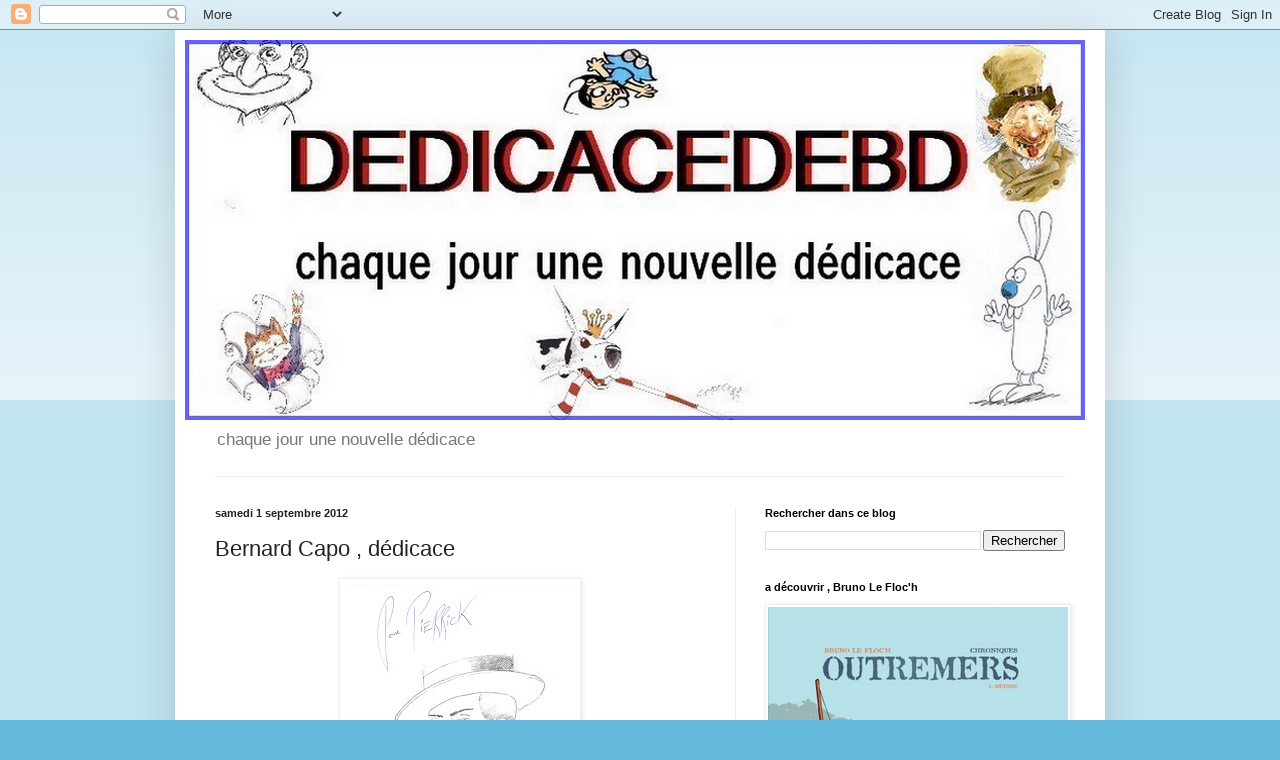

--- FILE ---
content_type: text/html; charset=UTF-8
request_url: https://dedicacedebd.blogspot.com/2012/09/bernard-capo-dedicace.html
body_size: 17032
content:
<!DOCTYPE html>
<html class='v2' dir='ltr' xmlns='http://www.w3.org/1999/xhtml' xmlns:b='http://www.google.com/2005/gml/b' xmlns:data='http://www.google.com/2005/gml/data' xmlns:expr='http://www.google.com/2005/gml/expr'>
<head>
<link href='https://www.blogger.com/static/v1/widgets/335934321-css_bundle_v2.css' rel='stylesheet' type='text/css'/>
<meta content='dedicacedebd, dedicace, bd' name='keywords'/>
<meta content='IE=EmulateIE7' http-equiv='X-UA-Compatible'/>
<meta content='width=1100' name='viewport'/>
<meta content='text/html; charset=UTF-8' http-equiv='Content-Type'/>
<meta content='blogger' name='generator'/>
<link href='https://dedicacedebd.blogspot.com/favicon.ico' rel='icon' type='image/x-icon'/>
<link href='http://dedicacedebd.blogspot.com/2012/09/bernard-capo-dedicace.html' rel='canonical'/>
<link rel="alternate" type="application/atom+xml" title="dedicacedebd - Atom" href="https://dedicacedebd.blogspot.com/feeds/posts/default" />
<link rel="alternate" type="application/rss+xml" title="dedicacedebd - RSS" href="https://dedicacedebd.blogspot.com/feeds/posts/default?alt=rss" />
<link rel="service.post" type="application/atom+xml" title="dedicacedebd - Atom" href="https://www.blogger.com/feeds/3584012750431430548/posts/default" />

<link rel="alternate" type="application/atom+xml" title="dedicacedebd - Atom" href="https://dedicacedebd.blogspot.com/feeds/7619248257149191563/comments/default" />
<!--Can't find substitution for tag [blog.ieCssRetrofitLinks]-->
<link href='https://blogger.googleusercontent.com/img/b/R29vZ2xl/AVvXsEiE9Swjg8tNKwaZlHlOMuG8Cmf4UDvHH5fwSeJt3fi2VOwrV1TmFjwImXiQWQAsK5isb2EaSZmda0ooCUym3eIRW-JKoeWwRio8HhL-KVYW7SH0dwQPsOuQmwlL8iW38NXkwI55B9wdeAc/s320/capo+,+le+syndome+de+carhaix+,+contern+,+2012.jpg' rel='image_src'/>
<meta content='http://dedicacedebd.blogspot.com/2012/09/bernard-capo-dedicace.html' property='og:url'/>
<meta content='Bernard Capo , dédicace ' property='og:title'/>
<meta content='        Album  , le  syndrome  Carhaix ,  T1  Festival  de  Contern 2012' property='og:description'/>
<meta content='https://blogger.googleusercontent.com/img/b/R29vZ2xl/AVvXsEiE9Swjg8tNKwaZlHlOMuG8Cmf4UDvHH5fwSeJt3fi2VOwrV1TmFjwImXiQWQAsK5isb2EaSZmda0ooCUym3eIRW-JKoeWwRio8HhL-KVYW7SH0dwQPsOuQmwlL8iW38NXkwI55B9wdeAc/w1200-h630-p-k-no-nu/capo+,+le+syndome+de+carhaix+,+contern+,+2012.jpg' property='og:image'/>
<title>dedicacedebd: Bernard Capo , dédicace </title>
<style id='page-skin-1' type='text/css'><!--
/*
-----------------------------------------------
Blogger Template Style
Name:     Simple
Designer: Blogger
URL:      www.blogger.com
----------------------------------------------- */
/* Content
----------------------------------------------- */
body {
font: normal normal 12px Arial, Tahoma, Helvetica, FreeSans, sans-serif;
color: #222222;
background: #66bbdd none repeat scroll top left;
padding: 0 40px 40px 40px;
}
html body .region-inner {
min-width: 0;
max-width: 100%;
width: auto;
}
h2 {
font-size: 22px;
}
a:link {
text-decoration:none;
color: #2288bb;
}
a:visited {
text-decoration:none;
color: #888888;
}
a:hover {
text-decoration:underline;
color: #33aaff;
}
.body-fauxcolumn-outer .fauxcolumn-inner {
background: transparent url(https://resources.blogblog.com/blogblog/data/1kt/simple/body_gradient_tile_light.png) repeat scroll top left;
_background-image: none;
}
.body-fauxcolumn-outer .cap-top {
position: absolute;
z-index: 1;
height: 400px;
width: 100%;
}
.body-fauxcolumn-outer .cap-top .cap-left {
width: 100%;
background: transparent url(https://resources.blogblog.com/blogblog/data/1kt/simple/gradients_light.png) repeat-x scroll top left;
_background-image: none;
}
.content-outer {
-moz-box-shadow: 0 0 40px rgba(0, 0, 0, .15);
-webkit-box-shadow: 0 0 5px rgba(0, 0, 0, .15);
-goog-ms-box-shadow: 0 0 10px #333333;
box-shadow: 0 0 40px rgba(0, 0, 0, .15);
margin-bottom: 1px;
}
.content-inner {
padding: 10px 10px;
}
.content-inner {
background-color: #ffffff;
}
/* Header
----------------------------------------------- */
.header-outer {
background: transparent none repeat-x scroll 0 -400px;
_background-image: none;
}
.Header h1 {
font: normal normal 60px Arial, Tahoma, Helvetica, FreeSans, sans-serif;
color: #3399bb;
text-shadow: -1px -1px 1px rgba(0, 0, 0, .2);
}
.Header h1 a {
color: #3399bb;
}
.Header .description {
font-size: 140%;
color: #777777;
}
.header-inner .Header .titlewrapper {
padding: 22px 30px;
}
.header-inner .Header .descriptionwrapper {
padding: 0 30px;
}
/* Tabs
----------------------------------------------- */
.tabs-inner .section:first-child {
border-top: 1px solid #eeeeee;
}
.tabs-inner .section:first-child ul {
margin-top: -1px;
border-top: 1px solid #eeeeee;
border-left: 0 solid #eeeeee;
border-right: 0 solid #eeeeee;
}
.tabs-inner .widget ul {
background: #f5f5f5 url(https://resources.blogblog.com/blogblog/data/1kt/simple/gradients_light.png) repeat-x scroll 0 -800px;
_background-image: none;
border-bottom: 1px solid #eeeeee;
margin-top: 0;
margin-left: -30px;
margin-right: -30px;
}
.tabs-inner .widget li a {
display: inline-block;
padding: .6em 1em;
font: normal normal 14px Arial, Tahoma, Helvetica, FreeSans, sans-serif;
color: #999999;
border-left: 1px solid #ffffff;
border-right: 1px solid #eeeeee;
}
.tabs-inner .widget li:first-child a {
border-left: none;
}
.tabs-inner .widget li.selected a, .tabs-inner .widget li a:hover {
color: #000000;
background-color: #eeeeee;
text-decoration: none;
}
/* Columns
----------------------------------------------- */
.main-outer {
border-top: 0 solid #eeeeee;
}
.fauxcolumn-left-outer .fauxcolumn-inner {
border-right: 1px solid #eeeeee;
}
.fauxcolumn-right-outer .fauxcolumn-inner {
border-left: 1px solid #eeeeee;
}
/* Headings
----------------------------------------------- */
div.widget > h2,
div.widget h2.title {
margin: 0 0 1em 0;
font: normal bold 11px Arial, Tahoma, Helvetica, FreeSans, sans-serif;
color: #000000;
}
/* Widgets
----------------------------------------------- */
.widget .zippy {
color: #999999;
text-shadow: 2px 2px 1px rgba(0, 0, 0, .1);
}
.widget .popular-posts ul {
list-style: none;
}
/* Posts
----------------------------------------------- */
h2.date-header {
font: normal bold 11px Arial, Tahoma, Helvetica, FreeSans, sans-serif;
}
.date-header span {
background-color: transparent;
color: #222222;
padding: inherit;
letter-spacing: inherit;
margin: inherit;
}
.main-inner {
padding-top: 30px;
padding-bottom: 30px;
}
.main-inner .column-center-inner {
padding: 0 15px;
}
.main-inner .column-center-inner .section {
margin: 0 15px;
}
.post {
margin: 0 0 25px 0;
}
h3.post-title, .comments h4 {
font: normal normal 22px Arial, Tahoma, Helvetica, FreeSans, sans-serif;
margin: .75em 0 0;
}
.post-body {
font-size: 110%;
line-height: 1.4;
position: relative;
}
.post-body img, .post-body .tr-caption-container, .Profile img, .Image img,
.BlogList .item-thumbnail img {
padding: 2px;
background: #ffffff;
border: 1px solid #eeeeee;
-moz-box-shadow: 1px 1px 5px rgba(0, 0, 0, .1);
-webkit-box-shadow: 1px 1px 5px rgba(0, 0, 0, .1);
box-shadow: 1px 1px 5px rgba(0, 0, 0, .1);
}
.post-body img, .post-body .tr-caption-container {
padding: 5px;
}
.post-body .tr-caption-container {
color: #222222;
}
.post-body .tr-caption-container img {
padding: 0;
background: transparent;
border: none;
-moz-box-shadow: 0 0 0 rgba(0, 0, 0, .1);
-webkit-box-shadow: 0 0 0 rgba(0, 0, 0, .1);
box-shadow: 0 0 0 rgba(0, 0, 0, .1);
}
.post-header {
margin: 0 0 1.5em;
line-height: 1.6;
font-size: 90%;
}
.post-footer {
margin: 20px -2px 0;
padding: 5px 10px;
color: #666666;
background-color: #f9f9f9;
border-bottom: 1px solid #eeeeee;
line-height: 1.6;
font-size: 90%;
}
#comments .comment-author {
padding-top: 1.5em;
border-top: 1px solid #eeeeee;
background-position: 0 1.5em;
}
#comments .comment-author:first-child {
padding-top: 0;
border-top: none;
}
.avatar-image-container {
margin: .2em 0 0;
}
#comments .avatar-image-container img {
border: 1px solid #eeeeee;
}
/* Comments
----------------------------------------------- */
.comments .comments-content .icon.blog-author {
background-repeat: no-repeat;
background-image: url([data-uri]);
}
.comments .comments-content .loadmore a {
border-top: 1px solid #999999;
border-bottom: 1px solid #999999;
}
.comments .comment-thread.inline-thread {
background-color: #f9f9f9;
}
.comments .continue {
border-top: 2px solid #999999;
}
/* Accents
---------------------------------------------- */
.section-columns td.columns-cell {
border-left: 1px solid #eeeeee;
}
.blog-pager {
background: transparent none no-repeat scroll top center;
}
.blog-pager-older-link, .home-link,
.blog-pager-newer-link {
background-color: #ffffff;
padding: 5px;
}
.footer-outer {
border-top: 0 dashed #bbbbbb;
}
/* Mobile
----------------------------------------------- */
body.mobile  {
background-size: auto;
}
.mobile .body-fauxcolumn-outer {
background: transparent none repeat scroll top left;
}
.mobile .body-fauxcolumn-outer .cap-top {
background-size: 100% auto;
}
.mobile .content-outer {
-webkit-box-shadow: 0 0 3px rgba(0, 0, 0, .15);
box-shadow: 0 0 3px rgba(0, 0, 0, .15);
}
.mobile .tabs-inner .widget ul {
margin-left: 0;
margin-right: 0;
}
.mobile .post {
margin: 0;
}
.mobile .main-inner .column-center-inner .section {
margin: 0;
}
.mobile .date-header span {
padding: 0.1em 10px;
margin: 0 -10px;
}
.mobile h3.post-title {
margin: 0;
}
.mobile .blog-pager {
background: transparent none no-repeat scroll top center;
}
.mobile .footer-outer {
border-top: none;
}
.mobile .main-inner, .mobile .footer-inner {
background-color: #ffffff;
}
.mobile-index-contents {
color: #222222;
}
.mobile-link-button {
background-color: #2288bb;
}
.mobile-link-button a:link, .mobile-link-button a:visited {
color: #ffffff;
}
.mobile .tabs-inner .section:first-child {
border-top: none;
}
.mobile .tabs-inner .PageList .widget-content {
background-color: #eeeeee;
color: #000000;
border-top: 1px solid #eeeeee;
border-bottom: 1px solid #eeeeee;
}
.mobile .tabs-inner .PageList .widget-content .pagelist-arrow {
border-left: 1px solid #eeeeee;
}

--></style>
<style id='template-skin-1' type='text/css'><!--
body {
min-width: 930px;
}
.content-outer, .content-fauxcolumn-outer, .region-inner {
min-width: 930px;
max-width: 930px;
_width: 930px;
}
.main-inner .columns {
padding-left: 0;
padding-right: 360px;
}
.main-inner .fauxcolumn-center-outer {
left: 0;
right: 360px;
/* IE6 does not respect left and right together */
_width: expression(this.parentNode.offsetWidth -
parseInt("0") -
parseInt("360px") + 'px');
}
.main-inner .fauxcolumn-left-outer {
width: 0;
}
.main-inner .fauxcolumn-right-outer {
width: 360px;
}
.main-inner .column-left-outer {
width: 0;
right: 100%;
margin-left: -0;
}
.main-inner .column-right-outer {
width: 360px;
margin-right: -360px;
}
#layout {
min-width: 0;
}
#layout .content-outer {
min-width: 0;
width: 800px;
}
#layout .region-inner {
min-width: 0;
width: auto;
}
--></style>
<link href='https://www.blogger.com/dyn-css/authorization.css?targetBlogID=3584012750431430548&amp;zx=9412a9cf-a41b-4c81-a7a9-9b59d94c7d27' media='none' onload='if(media!=&#39;all&#39;)media=&#39;all&#39;' rel='stylesheet'/><noscript><link href='https://www.blogger.com/dyn-css/authorization.css?targetBlogID=3584012750431430548&amp;zx=9412a9cf-a41b-4c81-a7a9-9b59d94c7d27' rel='stylesheet'/></noscript>
<meta name='google-adsense-platform-account' content='ca-host-pub-1556223355139109'/>
<meta name='google-adsense-platform-domain' content='blogspot.com'/>

</head>
<body class='loading variant-pale'>
<div class='navbar section' id='navbar'><div class='widget Navbar' data-version='1' id='Navbar1'><script type="text/javascript">
    function setAttributeOnload(object, attribute, val) {
      if(window.addEventListener) {
        window.addEventListener('load',
          function(){ object[attribute] = val; }, false);
      } else {
        window.attachEvent('onload', function(){ object[attribute] = val; });
      }
    }
  </script>
<div id="navbar-iframe-container"></div>
<script type="text/javascript" src="https://apis.google.com/js/platform.js"></script>
<script type="text/javascript">
      gapi.load("gapi.iframes:gapi.iframes.style.bubble", function() {
        if (gapi.iframes && gapi.iframes.getContext) {
          gapi.iframes.getContext().openChild({
              url: 'https://www.blogger.com/navbar/3584012750431430548?po\x3d7619248257149191563\x26origin\x3dhttps://dedicacedebd.blogspot.com',
              where: document.getElementById("navbar-iframe-container"),
              id: "navbar-iframe"
          });
        }
      });
    </script><script type="text/javascript">
(function() {
var script = document.createElement('script');
script.type = 'text/javascript';
script.src = '//pagead2.googlesyndication.com/pagead/js/google_top_exp.js';
var head = document.getElementsByTagName('head')[0];
if (head) {
head.appendChild(script);
}})();
</script>
</div></div>
<div class='body-fauxcolumns'>
<div class='fauxcolumn-outer body-fauxcolumn-outer'>
<div class='cap-top'>
<div class='cap-left'></div>
<div class='cap-right'></div>
</div>
<div class='fauxborder-left'>
<div class='fauxborder-right'></div>
<div class='fauxcolumn-inner'>
</div>
</div>
<div class='cap-bottom'>
<div class='cap-left'></div>
<div class='cap-right'></div>
</div>
</div>
</div>
<div class='content'>
<div class='content-fauxcolumns'>
<div class='fauxcolumn-outer content-fauxcolumn-outer'>
<div class='cap-top'>
<div class='cap-left'></div>
<div class='cap-right'></div>
</div>
<div class='fauxborder-left'>
<div class='fauxborder-right'></div>
<div class='fauxcolumn-inner'>
</div>
</div>
<div class='cap-bottom'>
<div class='cap-left'></div>
<div class='cap-right'></div>
</div>
</div>
</div>
<div class='content-outer'>
<div class='content-cap-top cap-top'>
<div class='cap-left'></div>
<div class='cap-right'></div>
</div>
<div class='fauxborder-left content-fauxborder-left'>
<div class='fauxborder-right content-fauxborder-right'></div>
<div class='content-inner'>
<header>
<div class='header-outer'>
<div class='header-cap-top cap-top'>
<div class='cap-left'></div>
<div class='cap-right'></div>
</div>
<div class='fauxborder-left header-fauxborder-left'>
<div class='fauxborder-right header-fauxborder-right'></div>
<div class='region-inner header-inner'>
<div class='header section' id='header'><div class='widget Header' data-version='1' id='Header1'>
<div id='header-inner'>
<a href='https://dedicacedebd.blogspot.com/' style='display: block'>
<img alt='dedicacedebd' height='380px; ' id='Header1_headerimg' src='https://blogger.googleusercontent.com/img/b/R29vZ2xl/AVvXsEjZ4NhJ55tIqx4JSbll8KhhnNt6IqqDNDvpddv2uXyjl8CYE3m7ZtFsgeXsKlmEncOoVkvoqBywiWtfXgOABjqIx9hXx2bWYaiE64110U8KHYU8tGSMzOuOkDzAU_PfOIxMunBDIYsAhbU/' style='display: block' width='900px; '/>
</a>
<div class='descriptionwrapper'>
<p class='description'><span>chaque jour une nouvelle dédicace</span></p>
</div>
</div>
</div></div>
</div>
</div>
<div class='header-cap-bottom cap-bottom'>
<div class='cap-left'></div>
<div class='cap-right'></div>
</div>
</div>
</header>
<div class='tabs-outer'>
<div class='tabs-cap-top cap-top'>
<div class='cap-left'></div>
<div class='cap-right'></div>
</div>
<div class='fauxborder-left tabs-fauxborder-left'>
<div class='fauxborder-right tabs-fauxborder-right'></div>
<div class='region-inner tabs-inner'>
<div class='tabs no-items section' id='crosscol'></div>
<div class='tabs no-items section' id='crosscol-overflow'></div>
</div>
</div>
<div class='tabs-cap-bottom cap-bottom'>
<div class='cap-left'></div>
<div class='cap-right'></div>
</div>
</div>
<div class='main-outer'>
<div class='main-cap-top cap-top'>
<div class='cap-left'></div>
<div class='cap-right'></div>
</div>
<div class='fauxborder-left main-fauxborder-left'>
<div class='fauxborder-right main-fauxborder-right'></div>
<div class='region-inner main-inner'>
<div class='columns fauxcolumns'>
<div class='fauxcolumn-outer fauxcolumn-center-outer'>
<div class='cap-top'>
<div class='cap-left'></div>
<div class='cap-right'></div>
</div>
<div class='fauxborder-left'>
<div class='fauxborder-right'></div>
<div class='fauxcolumn-inner'>
</div>
</div>
<div class='cap-bottom'>
<div class='cap-left'></div>
<div class='cap-right'></div>
</div>
</div>
<div class='fauxcolumn-outer fauxcolumn-left-outer'>
<div class='cap-top'>
<div class='cap-left'></div>
<div class='cap-right'></div>
</div>
<div class='fauxborder-left'>
<div class='fauxborder-right'></div>
<div class='fauxcolumn-inner'>
</div>
</div>
<div class='cap-bottom'>
<div class='cap-left'></div>
<div class='cap-right'></div>
</div>
</div>
<div class='fauxcolumn-outer fauxcolumn-right-outer'>
<div class='cap-top'>
<div class='cap-left'></div>
<div class='cap-right'></div>
</div>
<div class='fauxborder-left'>
<div class='fauxborder-right'></div>
<div class='fauxcolumn-inner'>
</div>
</div>
<div class='cap-bottom'>
<div class='cap-left'></div>
<div class='cap-right'></div>
</div>
</div>
<!-- corrects IE6 width calculation -->
<div class='columns-inner'>
<div class='column-center-outer'>
<div class='column-center-inner'>
<div class='main section' id='main'><div class='widget Blog' data-version='1' id='Blog1'>
<div class='blog-posts hfeed'>

          <div class="date-outer">
        
<h2 class='date-header'><span>samedi 1 septembre 2012</span></h2>

          <div class="date-posts">
        
<div class='post-outer'>
<div class='post hentry uncustomized-post-template' itemprop='blogPost' itemscope='itemscope' itemtype='http://schema.org/BlogPosting'>
<meta content='https://blogger.googleusercontent.com/img/b/R29vZ2xl/AVvXsEiE9Swjg8tNKwaZlHlOMuG8Cmf4UDvHH5fwSeJt3fi2VOwrV1TmFjwImXiQWQAsK5isb2EaSZmda0ooCUym3eIRW-JKoeWwRio8HhL-KVYW7SH0dwQPsOuQmwlL8iW38NXkwI55B9wdeAc/s320/capo+,+le+syndome+de+carhaix+,+contern+,+2012.jpg' itemprop='image_url'/>
<meta content='3584012750431430548' itemprop='blogId'/>
<meta content='7619248257149191563' itemprop='postId'/>
<a name='7619248257149191563'></a>
<h3 class='post-title entry-title' itemprop='name'>
Bernard Capo , dédicace 
</h3>
<div class='post-header'>
<div class='post-header-line-1'></div>
</div>
<div class='post-body entry-content' id='post-body-7619248257149191563' itemprop='description articleBody'>
<div class="separator" style="clear: both; text-align: center;">
<a href="https://blogger.googleusercontent.com/img/b/R29vZ2xl/AVvXsEiE9Swjg8tNKwaZlHlOMuG8Cmf4UDvHH5fwSeJt3fi2VOwrV1TmFjwImXiQWQAsK5isb2EaSZmda0ooCUym3eIRW-JKoeWwRio8HhL-KVYW7SH0dwQPsOuQmwlL8iW38NXkwI55B9wdeAc/s1600/capo+,+le+syndome+de+carhaix+,+contern+,+2012.jpg" imageanchor="1" style="margin-left: 1em; margin-right: 1em;"><img border="0" height="320" src="https://blogger.googleusercontent.com/img/b/R29vZ2xl/AVvXsEiE9Swjg8tNKwaZlHlOMuG8Cmf4UDvHH5fwSeJt3fi2VOwrV1TmFjwImXiQWQAsK5isb2EaSZmda0ooCUym3eIRW-JKoeWwRio8HhL-KVYW7SH0dwQPsOuQmwlL8iW38NXkwI55B9wdeAc/s320/capo+,+le+syndome+de+carhaix+,+contern+,+2012.jpg" width="230" /></a></div>
<br />
<div class="separator" style="clear: both; text-align: center;">
<a href="https://blogger.googleusercontent.com/img/b/R29vZ2xl/AVvXsEjGcaAN8judRZfRa9dLmOCbzSd35mt6vRUhrFpmjOTnH2KmCDzUfM1PS4-bGQ6nEeNh5mx-ObciKwV5iNgPjE_HJJloLs3ziHTv6lDfi7tzlg7jxC2LZHMeAV_8ieVygKypFNC5kUmSB1E/s1600/capo+,+couverture+,+Couv_167731.jpg" imageanchor="1" style="margin-left: 1em; margin-right: 1em;"><img border="0" height="320" src="https://blogger.googleusercontent.com/img/b/R29vZ2xl/AVvXsEjGcaAN8judRZfRa9dLmOCbzSd35mt6vRUhrFpmjOTnH2KmCDzUfM1PS4-bGQ6nEeNh5mx-ObciKwV5iNgPjE_HJJloLs3ziHTv6lDfi7tzlg7jxC2LZHMeAV_8ieVygKypFNC5kUmSB1E/s320/capo+,+couverture+,+Couv_167731.jpg" width="231" /></a></div>
<br />
<div class="separator" style="clear: both; text-align: center;">
<a href="https://blogger.googleusercontent.com/img/b/R29vZ2xl/AVvXsEgoFRv2C85lHFH5VxdOcBNVJrhsEmFuYpiPLJGfCXMUvsVhRBRCl71akWwbk956KxAf_cCJ3Y458KixQ-MpmGOZW04mI_djoinG7c1MgdxN3ZUhdF6bS0ntsLy8JfV4w6napTujAIXwNPM/s1600/capo+,+PlancheA_167731.jpg" imageanchor="1" style="margin-left: 1em; margin-right: 1em;"><img border="0" height="320" src="https://blogger.googleusercontent.com/img/b/R29vZ2xl/AVvXsEgoFRv2C85lHFH5VxdOcBNVJrhsEmFuYpiPLJGfCXMUvsVhRBRCl71akWwbk956KxAf_cCJ3Y458KixQ-MpmGOZW04mI_djoinG7c1MgdxN3ZUhdF6bS0ntsLy8JfV4w6napTujAIXwNPM/s320/capo+,+PlancheA_167731.jpg" width="232" /></a></div>
Album &nbsp;, le &nbsp;syndrome &nbsp;Carhaix , &nbsp;T1<br />
Festival &nbsp;de &nbsp;Contern 2012
<div style='clear: both;'></div>
</div>
<div class='post-footer'>
<div class='post-footer-line post-footer-line-1'>
<span class='post-author vcard'>
Publié par
<span class='fn' itemprop='author' itemscope='itemscope' itemtype='http://schema.org/Person'>
<meta content='https://www.blogger.com/profile/02018766598096267386' itemprop='url'/>
<a class='g-profile' href='https://www.blogger.com/profile/02018766598096267386' rel='author' title='author profile'>
<span itemprop='name'>pierrick</span>
</a>
</span>
</span>
<span class='post-timestamp'>
à
<meta content='http://dedicacedebd.blogspot.com/2012/09/bernard-capo-dedicace.html' itemprop='url'/>
<a class='timestamp-link' href='https://dedicacedebd.blogspot.com/2012/09/bernard-capo-dedicace.html' rel='bookmark' title='permanent link'><abbr class='published' itemprop='datePublished' title='2012-09-01T03:30:00+02:00'>03:30</abbr></a>
</span>
<span class='post-comment-link'>
</span>
<span class='post-icons'>
<span class='item-action'>
<a href='https://www.blogger.com/email-post/3584012750431430548/7619248257149191563' title='Envoyer l&#39;article par e-mail'>
<img alt='' class='icon-action' height='13' src='https://resources.blogblog.com/img/icon18_email.gif' width='18'/>
</a>
</span>
<span class='item-control blog-admin pid-1455474969'>
<a href='https://www.blogger.com/post-edit.g?blogID=3584012750431430548&postID=7619248257149191563&from=pencil' title='Modifier l&#39;article'>
<img alt='' class='icon-action' height='18' src='https://resources.blogblog.com/img/icon18_edit_allbkg.gif' width='18'/>
</a>
</span>
</span>
<div class='post-share-buttons goog-inline-block'>
</div>
</div>
<div class='post-footer-line post-footer-line-2'>
<span class='post-labels'>
</span>
</div>
<div class='post-footer-line post-footer-line-3'>
<span class='post-location'>
</span>
</div>
</div>
</div>
<div class='comments' id='comments'>
<a name='comments'></a>
<h4>Aucun commentaire:</h4>
<div id='Blog1_comments-block-wrapper'>
<dl class='avatar-comment-indent' id='comments-block'>
</dl>
</div>
<p class='comment-footer'>
<a href='https://www.blogger.com/comment/fullpage/post/3584012750431430548/7619248257149191563' onclick=''>Enregistrer un commentaire</a>
</p>
</div>
</div>

        </div></div>
      
</div>
<div class='blog-pager' id='blog-pager'>
<span id='blog-pager-newer-link'>
<a class='blog-pager-newer-link' href='https://dedicacedebd.blogspot.com/2012/09/alain-henriet-dedicace.html' id='Blog1_blog-pager-newer-link' title='Article plus récent'>Article plus récent</a>
</span>
<span id='blog-pager-older-link'>
<a class='blog-pager-older-link' href='https://dedicacedebd.blogspot.com/2012/08/bernard-swysen-dedicace.html' id='Blog1_blog-pager-older-link' title='Article plus ancien'>Article plus ancien</a>
</span>
<a class='home-link' href='https://dedicacedebd.blogspot.com/'>Accueil</a>
</div>
<div class='clear'></div>
<div class='post-feeds'>
<div class='feed-links'>
Inscription à :
<a class='feed-link' href='https://dedicacedebd.blogspot.com/feeds/7619248257149191563/comments/default' target='_blank' type='application/atom+xml'>Publier les commentaires (Atom)</a>
</div>
</div>
</div></div>
</div>
</div>
<div class='column-left-outer'>
<div class='column-left-inner'>
<aside>
</aside>
</div>
</div>
<div class='column-right-outer'>
<div class='column-right-inner'>
<aside>
<div class='sidebar section' id='sidebar-right-1'><div class='widget BlogSearch' data-version='1' id='BlogSearch1'>
<h2 class='title'>Rechercher dans ce blog</h2>
<div class='widget-content'>
<div id='BlogSearch1_form'>
<form action='https://dedicacedebd.blogspot.com/search' class='gsc-search-box' target='_top'>
<table cellpadding='0' cellspacing='0' class='gsc-search-box'>
<tbody>
<tr>
<td class='gsc-input'>
<input autocomplete='off' class='gsc-input' name='q' size='10' title='search' type='text' value=''/>
</td>
<td class='gsc-search-button'>
<input class='gsc-search-button' title='search' type='submit' value='Rechercher'/>
</td>
</tr>
</tbody>
</table>
</form>
</div>
</div>
<div class='clear'></div>
</div><div class='widget Image' data-version='1' id='Image4'>
<h2>a découvrir , Bruno Le Floc'h</h2>
<div class='widget-content'>
<a href='http://www.dargaud.com/bd-en-ligne/chroniques-outremers-tome-3,5384'>
<img alt='a découvrir , Bruno Le Floc&#39;h' height='392' id='Image4_img' src='https://blogger.googleusercontent.com/img/b/R29vZ2xl/AVvXsEgaH-NdiqRP_DCqM8YEXYgXCeSB3hHeJ4s2G0967LBw0URZ3IjjEvOi8_HSUF6FyTrPW-LxbULaAX08Yaijf8X5hOOt6GvPt8d9Ba8x3Wm0TbVHpYfdNiIartjgvTZcjXLBhGE1mCdb690/s1600/le+floc%2527h+%252C+couverture+%252C+T3.jpg' width='300'/>
</a>
<br/>
</div>
<div class='clear'></div>
</div><div class='widget Image' data-version='1' id='Image14'>
<h2>Angoulème 2012 , les photos</h2>
<div class='widget-content'>
<a href='http://dedicacedebd.blogspot.com/p/angouleme-2012-les-photos.html'>
<img alt='Angoulème 2012 , les photos' height='226' id='Image14_img' src='https://blogger.googleusercontent.com/img/b/R29vZ2xl/AVvXsEg4dOuqGb85v9fRRyaB7k-LOphWbYhOw6zOe3wjgppxQI6qE6BGcHNJdVTd4Q6xJVCnjUeP2L1RTtYsz7d21ZbeRnDteGCuqozkn0YVvqkywMw26yPTl_dMlKr7Pb747OMitaaAXsxJQtN9/s350/Copie+de+angougou+2012+116.jpg' width='300'/>
</a>
<br/>
<span class='caption'>cliquer  sur l ' image</span>
</div>
<div class='clear'></div>
</div><div class='widget Image' data-version='1' id='Image11'>
<h2>ANGOULEME , 2011  TOUTES les PHOTOS</h2>
<div class='widget-content'>
<a href='http://dedicacedebd.blogspot.com/p/angouleme-2011-photos.html'>
<img alt='ANGOULEME , 2011  TOUTES les PHOTOS' height='201' id='Image11_img' src='https://blogger.googleusercontent.com/img/b/R29vZ2xl/AVvXsEhDWpeEfRosU82QfvCh5A-fACSG4_ngyjX3xGuH8yCh1rAHmGHVDq-_nE5kfY25kGVihJtZQzLdl90oEoP4SkOvp0jyLGNlIqGBEVZcw-g6btP_encTV7psg6O8Me33hjo603_-fcRwJNAs/s1600/Copie+de+photo+angoul%25C3%25A8me+2011+%252C+30-01-2011+042.jpg' width='275'/>
</a>
<br/>
<span class='caption'>cliquer sur l' image</span>
</div>
<div class='clear'></div>
</div><div class='widget Image' data-version='1' id='Image7'>
<h2>photos angoulème 2010</h2>
<div class='widget-content'>
<a href='http://dedicacedebd.blogspot.com/p/photos-angouleme-2010.html'>
<img alt='photos angoulème 2010' height='187' id='Image7_img' src='//3.bp.blogspot.com/_CVg9cnKGoSI/TJiFNuZWyeI/AAAAAAAAHlA/R_Tcam2hVuo/S220/Copie+de+photo+festival+d%27+angouleme+2010+006.jpg' width='220'/>
</a>
<br/>
<span class='caption'>cliquer sur l ' image</span>
</div>
<div class='clear'></div>
</div><div class='widget Image' data-version='1' id='Image10'>
<h2>musée  JULES  VERNE , Nantes</h2>
<div class='widget-content'>
<a href='http://www.nantes.fr/julesverne/actu_mur.htm'>
<img alt='musée  JULES  VERNE , Nantes' height='234' id='Image10_img' src='https://blogger.googleusercontent.com/img/b/R29vZ2xl/AVvXsEieb7ApwFdwXxU4dkWq-Rts7CQHQxc1zqOw4erc2mm0EEj3IsXUYtSlv1JuDm991VdJvPkOZArHrAzYBklAswMn5YmdhSSsazFgBMA5zeM00jV6UJGFA2Ys0MG3aIlZd9ol0a7PvOWroZ3P/s350/musee-jverne_03.jpg' width='150'/>
</a>
<br/>
</div>
<div class='clear'></div>
</div><div class='widget Image' data-version='1' id='Image9'>
<h2>TOUTES  les  PHOTOS  FESTIVAL ,  2010</h2>
<div class='widget-content'>
<a href='http://dedicacedebd.blogspot.com/p/photos-festival-2010.html'>
<img alt='TOUTES  les  PHOTOS  FESTIVAL ,  2010' height='230' id='Image9_img' src='https://blogger.googleusercontent.com/img/b/R29vZ2xl/AVvXsEiIELQPJurHRRLR6TrQlrZV6fAD5OW3AuwrM90z6dpyLq5e-WrmnBkVu5l9OafqzZBZE_BFM2uV2pzQcIbco46ILtPkQBq_8YFX8gwTu6-8PWDohepBonXJuAqkXQMz74kFDPpl4D8IsSA/s350/Copie+de+photos+%252C+festival++st+malo+%252C+10-10-2010+088.jpg' width='270'/>
</a>
<br/>
<span class='caption'>cliquer  sur  l' image</span>
</div>
<div class='clear'></div>
</div><div class='widget PageList' data-version='1' id='PageList1'>
<h2>Pages</h2>
<div class='widget-content'>
<ul>
<li>
<a href='https://dedicacedebd.blogspot.com/'>Accueil</a>
</li>
<li>
<a href='https://dedicacedebd.blogspot.com/p/peinture-albert-clouard.html'>PEINTURE , albert CLOUARD</a>
</li>
<li>
<a href='https://dedicacedebd.blogspot.com/p/photos-festival-2009.html'>PHOTOS  FESTIVAL , 2009</a>
</li>
<li>
<a href='https://dedicacedebd.blogspot.com/p/photos-angouleme-2010.html'>PHOTOS ANGOULEME 2010</a>
</li>
<li>
<a href='https://dedicacedebd.blogspot.com/p/photos-festival-2010.html'>PHOTOS  FESTIVAL ,  2010</a>
</li>
<li>
<a href='https://dedicacedebd.blogspot.com/p/angouleme-2011-photos.html'>ANGOULEME , 2011  PHOTOS</a>
</li>
<li>
<a href='https://dedicacedebd.blogspot.com/p/angouleme-2012-les-photos.html'>Angoulème 2012 , les photos</a>
</li>
</ul>
<div class='clear'></div>
</div>
</div><div class='widget HTML' data-version='1' id='HTML6'>
<h2 class='title'>Traducteur</h2>
<div class='widget-content'>
<div id="google_translate_element"></div><script>
function googleTranslateElementInit() {
  new google.translate.TranslateElement({
    pageLanguage: 'en'
  }, 'google_translate_element');
}
</script><script src="//translate.google.com/translate_a/element.js?cb=googleTranslateElementInit"></script>
</div>
<div class='clear'></div>
</div><div class='widget Image' data-version='1' id='Image8'>
<h2>PEINTURE , albert CLOUARD</h2>
<div class='widget-content'>
<a href='http://dedicacedebd.blogspot.fr/p/peinture-albert-clouard.html'>
<img alt='PEINTURE , albert CLOUARD' height='232' id='Image8_img' src='https://blogger.googleusercontent.com/img/b/R29vZ2xl/AVvXsEjWHHGGCEiLA8GHTE3nbbdPZegRZfbZNGUegQZDzWRr1DCSAtFpJRiqt7bRfyDl2nr16LcTZXrgkCv-9niDuFS822vxhTglb2PHMaUHWLkbvQiOR2cFAnq-0X2Z3FQGhL1T_U49e3gz_TU/s1600/Copie+de+clouard+%252C+42.jpg' width='300'/>
</a>
<br/>
<span class='caption'>cliquer sur l' image pour Découvrir</span>
</div>
<div class='clear'></div>
</div><div class='widget Image' data-version='1' id='Image1'>
<h2>PROCHAIN  FESTIVAL</h2>
<div class='widget-content'>
<a href='http://www.eauzebd.com/'>
<img alt='PROCHAIN  FESTIVAL' height='424' id='Image1_img' src='https://blogger.googleusercontent.com/img/b/R29vZ2xl/AVvXsEhRAlGoLrVvxI4DUYkkoIDBs24n5Pft_PC-wnFZiMg3LSGMueIR6bySAm4-ComXOQCekP5KFgSPoq-Ha4cMd9C9L189fIZybtNJ0n6X19t2tfTm3Twg8Dj1ye4AJZOejU655RDDUoWqKZ0/s1600/affiche+%252C+eauze+2012+%252C+021_2012_gf.jpg' width='300'/>
</a>
<br/>
<span class='caption'>cliquer sur l' image</span>
</div>
<div class='clear'></div>
</div><div class='widget Image' data-version='1' id='Image6'>
<h2>jean denis Pendanx</h2>
<div class='widget-content'>
<a href='http://www.futuropolis.fr/wp-content/uploads/2012/05/SVOBODA_T2_1.jpg'>
<img alt='jean denis Pendanx' height='424' id='Image6_img' src='https://blogger.googleusercontent.com/img/b/R29vZ2xl/AVvXsEjOSg86bxSwskpfBEtqZxUX3VrX-JUovzc6l22qzNz3VQwUbk52v9IUNuNcuUQIliQDgpBLqfBsILVRTZ-KCNMxThzm_G3oGihJe2XayKbB47hP9kTcDpviw1ZeUzzd0u_UDBrnDQ1mAvw/s1600/COUV-SVOBODA_T2_WEB.jpg' width='300'/>
</a>
<br/>
<span class='caption'>cliquer sur l' image pour découvrir</span>
</div>
<div class='clear'></div>
</div><div class='widget Image' data-version='1' id='Image13'>
<h2>a  découvrir , François RAVARD</h2>
<div class='widget-content'>
<a href='http://francoisravard.canalblog.com/'>
<img alt='a  découvrir , François RAVARD' height='421' id='Image13_img' src='https://blogger.googleusercontent.com/img/b/R29vZ2xl/AVvXsEgb_sTVexfwtD1PmJm6Lm27Ju1_fPgOrexBHlr6x9YRdCHOclR3YXY4sKB52v4xgA9HNrwoJlGpdMplJ8qGDEUK0Q9dTwGNqyVb5AvcU5gt_cMRRnn6RJ3C0X0eT7kbkRSRTNesPoJGafk/s1600/ravart+couverture+%252C.jpg' width='300'/>
</a>
<br/>
<span class='caption'>a  VOIR  sur  son  BLOG</span>
</div>
<div class='clear'></div>
</div><div class='widget Image' data-version='1' id='Image12'>
<h2>a decouvrir , Jusseaume</h2>
<div class='widget-content'>
<a href='http://www.jusseaume.fr/'>
<img alt='a decouvrir , Jusseaume' height='167' id='Image12_img' src='https://blogger.googleusercontent.com/img/b/R29vZ2xl/AVvXsEjvLS2jMYzyeXs7jXA3BAdjJkcXw8aruF3kJiGrJdWBywiACoGAG2vgmwkwusdxZaUr26jIgywwMAkBoHILxUcs-PSNTWYs9l6mRpkvAJ7sgQqFfJa5keNBQykDOTyjJtEqFdJ4eCcke4o/s1600/jussaume+%252C+clin.jpg' width='300'/>
</a>
<br/>
<span class='caption'>cliquer sur l ' image pour voir</span>
</div>
<div class='clear'></div>
</div><div class='widget Image' data-version='1' id='Image5'>
<h2>a  découvrir , BRUNO</h2>
<div class='widget-content'>
<a href='http://www.brunocomix.fr/category/albums-bd/lorna/'>
<img alt='a  découvrir , BRUNO' height='462' id='Image5_img' src='https://blogger.googleusercontent.com/img/b/R29vZ2xl/AVvXsEhEpgq27GrQHWY_3LXIMayjt9Og1B8kq3zDLdwkxmfYd6ej7ocB5vUu4NGdRB-3VqMrEIg9DQvivwhfl8ehG470jj5h6JLr9t3852FJLhy6D_0T6i6Hg2AEUYGvqVZ9whrJv4NieWKA2L8/s1600/bruno+%252C+couverture+lorna+%252C+Couv_159733.jpg' width='300'/>
</a>
<br/>
<span class='caption'>cliquer sur l' image pour découvrir</span>
</div>
<div class='clear'></div>
</div><div class='widget Followers' data-version='1' id='Followers1'>
<h2 class='title'>Membres</h2>
<div class='widget-content'>
<div id='Followers1-wrapper'>
<div style='margin-right:2px;'>
<div><script type="text/javascript" src="https://apis.google.com/js/platform.js"></script>
<div id="followers-iframe-container"></div>
<script type="text/javascript">
    window.followersIframe = null;
    function followersIframeOpen(url) {
      gapi.load("gapi.iframes", function() {
        if (gapi.iframes && gapi.iframes.getContext) {
          window.followersIframe = gapi.iframes.getContext().openChild({
            url: url,
            where: document.getElementById("followers-iframe-container"),
            messageHandlersFilter: gapi.iframes.CROSS_ORIGIN_IFRAMES_FILTER,
            messageHandlers: {
              '_ready': function(obj) {
                window.followersIframe.getIframeEl().height = obj.height;
              },
              'reset': function() {
                window.followersIframe.close();
                followersIframeOpen("https://www.blogger.com/followers/frame/3584012750431430548?colors\x3dCgt0cmFuc3BhcmVudBILdHJhbnNwYXJlbnQaByMyMjIyMjIiByMyMjg4YmIqByNmZmZmZmYyByMwMDAwMDA6ByMyMjIyMjJCByMyMjg4YmJKByM5OTk5OTlSByMyMjg4YmJaC3RyYW5zcGFyZW50\x26pageSize\x3d21\x26hl\x3dfr\x26origin\x3dhttps://dedicacedebd.blogspot.com");
              },
              'open': function(url) {
                window.followersIframe.close();
                followersIframeOpen(url);
              }
            }
          });
        }
      });
    }
    followersIframeOpen("https://www.blogger.com/followers/frame/3584012750431430548?colors\x3dCgt0cmFuc3BhcmVudBILdHJhbnNwYXJlbnQaByMyMjIyMjIiByMyMjg4YmIqByNmZmZmZmYyByMwMDAwMDA6ByMyMjIyMjJCByMyMjg4YmJKByM5OTk5OTlSByMyMjg4YmJaC3RyYW5zcGFyZW50\x26pageSize\x3d21\x26hl\x3dfr\x26origin\x3dhttps://dedicacedebd.blogspot.com");
  </script></div>
</div>
</div>
<div class='clear'></div>
</div>
</div><div class='widget HTML' data-version='1' id='HTML4'>
<div class='widget-content'>
<a href="http://www.dedicacedebd.fr/annuaire.php" target="_blank"><img alt="" src="https://lh3.googleusercontent.com/blogger_img_proxy/AEn0k_vKyalbWsw9kpjrRdW40YeG8-XIf2ga3K3pxAMLYoIkOShwVcO_w160B9TyZ_vqPk6bEIjXBW5mz89UoRLeAyhRT6C8O43V9BDKhz1i0D2p=s0-d"></a>
</div>
<div class='clear'></div>
</div><div class='widget HTML' data-version='1' id='HTML1'>
<h2 class='title'>compteur</h2>
<div class='widget-content'>
<!-- DEBUT CODE compteur-gratuit.org -->
		<script language="JavaScript" src="//www.compteur-gratuit.org/count/c.js?id=122528&amp;t=2&amp;d=2&amp;n=6&amp;s=0"></script><noscript>un <a target="_blank" href="http://www.compteur-gratuit.org">compteur gratuit</a> pour votre site web</noscript>
<!-- FIN CODE compteur-gratuit.org -->
</div>
<div class='clear'></div>
</div><div class='widget HTML' data-version='1' id='HTML5'>
<div class='widget-content'>
<a href="http://www.dedicacedebd.fr/anniversaire.php" target="_blank"><img alt="" src="https://lh3.googleusercontent.com/blogger_img_proxy/AEn0k_uLIRFidJwFIH3T3yjgy2y-NKibCV53ckVYjl9Urk762XEaWcNw5Hi089Y554Ak-pC2aKoOVyP7eukuD4-ulkKkmIJYW7ok42VXoySewlFu=s0-d"></a>

<iframe src="http://www.dedicacedebd.fr/anniversaire2.php" frameborder="0" width="225" height="160"></iframe>
</div>
<div class='clear'></div>
</div>
<div class='widget BlogArchive' data-version='1' id='BlogArchive1'>
<h2>Archives du blog</h2>
<div class='widget-content'>
<div id='ArchiveList'>
<div id='BlogArchive1_ArchiveList'>
<ul class='hierarchy'>
<li class='archivedate expanded'>
<a class='toggle' href='javascript:void(0)'>
<span class='zippy toggle-open'>

        &#9660;&#160;
      
</span>
</a>
<a class='post-count-link' href='https://dedicacedebd.blogspot.com/2012/'>
2012
</a>
<span class='post-count' dir='ltr'>(316)</span>
<ul class='hierarchy'>
<li class='archivedate expanded'>
<a class='toggle' href='javascript:void(0)'>
<span class='zippy toggle-open'>

        &#9660;&#160;
      
</span>
</a>
<a class='post-count-link' href='https://dedicacedebd.blogspot.com/2012/09/'>
septembre
</a>
<span class='post-count' dir='ltr'>(34)</span>
<ul class='posts'>
<li><a href='https://dedicacedebd.blogspot.com/2012/09/une-page-se-tourne.html'>une page se tourne</a></li>
<li><a href='https://dedicacedebd.blogspot.com/2012/09/marc-lizano-dedicace.html'>Marc Lizano , dédicace</a></li>
<li><a href='https://dedicacedebd.blogspot.com/2012/09/olivier-thomas-dedicace.html'>Olivier Thomas , dédicace</a></li>
<li><a href='https://dedicacedebd.blogspot.com/2012/09/bruno-di-sano-dedicace.html'>Bruno  Di Sano , dédicace</a></li>
<li><a href='https://dedicacedebd.blogspot.com/2012/09/willy-lambil-dedicace.html'>Willy Lambil , dédicace</a></li>
<li><a href='https://dedicacedebd.blogspot.com/2012/09/mathieu-reynes-dedicace.html'>Mathieu Reynès , dédicace</a></li>
<li><a href='https://dedicacedebd.blogspot.com/2012/09/bruno-bessadi-dedicace.html'>Bruno Bessadi , dédicace</a></li>
<li><a href='https://dedicacedebd.blogspot.com/2012/09/glen-chapron-dedicace.html'>Glen Chapron , dédicace</a></li>
<li><a href='https://dedicacedebd.blogspot.com/2012/09/corentin-dedicace.html'>Corentin , dédicace</a></li>
<li><a href='https://dedicacedebd.blogspot.com/2012/09/olivier-grenson-dedicace.html'>Olivier Grenson , dédicace</a></li>
<li><a href='https://dedicacedebd.blogspot.com/2012/09/ben-radis-dedicace.html'>Ben Radis , dédicace</a></li>
<li><a href='https://dedicacedebd.blogspot.com/2012/09/dzack-dedicace.html'>Dzack , dédicace</a></li>
<li><a href='https://dedicacedebd.blogspot.com/2012/09/manboou-dedicace.html'>Manboou , dédicace</a></li>
<li><a href='https://dedicacedebd.blogspot.com/2012/09/gael-sejourne-dedicace.html'>Gael  Séjourné , dédicace</a></li>
<li><a href='https://dedicacedebd.blogspot.com/2012/09/dav-dedicace.html'>Dav , dédicace</a></li>
<li><a href='https://dedicacedebd.blogspot.com/2012/09/erwan-seure-le-bihan-dedicace.html'>Erwan  Seure-le-Bihan , dédicace</a></li>
<li><a href='https://dedicacedebd.blogspot.com/2012/09/philippe-bringel-dedicace.html'>Philippe Bringel , dédicace</a></li>
<li><a href='https://dedicacedebd.blogspot.com/2012/09/sophian-cholet-dedicace.html'>Sophian Cholet , dédicace</a></li>
<li><a href='https://dedicacedebd.blogspot.com/2012/09/marek-dedicace.html'>Marek , dédicace</a></li>
<li><a href='https://dedicacedebd.blogspot.com/2012/09/dominique-mainguy-dedicace.html'>Dominique Mainguy , dédicace</a></li>
<li><a href='https://dedicacedebd.blogspot.com/2012/09/voyager-un-peu.html'>Voyager ,  un  peu  ! !</a></li>
<li><a href='https://dedicacedebd.blogspot.com/2012/09/alberto-pagliaro-dedicace.html'>Alberto Pagliaro , dédicace</a></li>
<li><a href='https://dedicacedebd.blogspot.com/2012/09/photos-festival-olonne-sur-mer-2012.html'>Photos , Festival Olonne sur Mer 2012</a></li>
<li><a href='https://dedicacedebd.blogspot.com/2012/09/erik-juszezak-dedicace.html'>Erik Juszezak , dédicace</a></li>
<li><a href='https://dedicacedebd.blogspot.com/2012/09/bruno-rocco-dedicace.html'>Bruno Rocco , dédicace</a></li>
<li><a href='https://dedicacedebd.blogspot.com/2012/09/alain-kokor-dedicace.html'>Alain Kokor , dédicace</a></li>
<li><a href='https://dedicacedebd.blogspot.com/2012/09/sylvain-guinebaud-dedicace.html'>Sylvain Guinebaud , dédicace</a></li>
<li><a href='https://dedicacedebd.blogspot.com/2012/09/zoolemag-n42.html'>ZOOLeMag N&#176;42</a></li>
<li><a href='https://dedicacedebd.blogspot.com/2012/09/christophe-picaud-dedicace.html'>Christophe Picaud , dédicace</a></li>
<li><a href='https://dedicacedebd.blogspot.com/2012/09/christophe-chaboute-dedicace.html'>Christophe Chabouté , dédicace</a></li>
<li><a href='https://dedicacedebd.blogspot.com/2012/09/jean-denis-pendanx-dedicace.html'>Jean Denis Pendanx , dédicace</a></li>
<li><a href='https://dedicacedebd.blogspot.com/2012/09/festival-rochefort-bd-2012-les-photos.html'>Festival Rochefort BD 2012 , les Photos</a></li>
<li><a href='https://dedicacedebd.blogspot.com/2012/09/alain-henriet-dedicace.html'>Alain  Henriet , dédicace</a></li>
<li><a href='https://dedicacedebd.blogspot.com/2012/09/bernard-capo-dedicace.html'>Bernard Capo , dédicace</a></li>
</ul>
</li>
</ul>
<ul class='hierarchy'>
<li class='archivedate collapsed'>
<a class='toggle' href='javascript:void(0)'>
<span class='zippy'>

        &#9658;&#160;
      
</span>
</a>
<a class='post-count-link' href='https://dedicacedebd.blogspot.com/2012/08/'>
août
</a>
<span class='post-count' dir='ltr'>(32)</span>
</li>
</ul>
<ul class='hierarchy'>
<li class='archivedate collapsed'>
<a class='toggle' href='javascript:void(0)'>
<span class='zippy'>

        &#9658;&#160;
      
</span>
</a>
<a class='post-count-link' href='https://dedicacedebd.blogspot.com/2012/07/'>
juillet
</a>
<span class='post-count' dir='ltr'>(33)</span>
</li>
</ul>
<ul class='hierarchy'>
<li class='archivedate collapsed'>
<a class='toggle' href='javascript:void(0)'>
<span class='zippy'>

        &#9658;&#160;
      
</span>
</a>
<a class='post-count-link' href='https://dedicacedebd.blogspot.com/2012/06/'>
juin
</a>
<span class='post-count' dir='ltr'>(34)</span>
</li>
</ul>
<ul class='hierarchy'>
<li class='archivedate collapsed'>
<a class='toggle' href='javascript:void(0)'>
<span class='zippy'>

        &#9658;&#160;
      
</span>
</a>
<a class='post-count-link' href='https://dedicacedebd.blogspot.com/2012/05/'>
mai
</a>
<span class='post-count' dir='ltr'>(33)</span>
</li>
</ul>
<ul class='hierarchy'>
<li class='archivedate collapsed'>
<a class='toggle' href='javascript:void(0)'>
<span class='zippy'>

        &#9658;&#160;
      
</span>
</a>
<a class='post-count-link' href='https://dedicacedebd.blogspot.com/2012/04/'>
avril
</a>
<span class='post-count' dir='ltr'>(33)</span>
</li>
</ul>
<ul class='hierarchy'>
<li class='archivedate collapsed'>
<a class='toggle' href='javascript:void(0)'>
<span class='zippy'>

        &#9658;&#160;
      
</span>
</a>
<a class='post-count-link' href='https://dedicacedebd.blogspot.com/2012/03/'>
mars
</a>
<span class='post-count' dir='ltr'>(36)</span>
</li>
</ul>
<ul class='hierarchy'>
<li class='archivedate collapsed'>
<a class='toggle' href='javascript:void(0)'>
<span class='zippy'>

        &#9658;&#160;
      
</span>
</a>
<a class='post-count-link' href='https://dedicacedebd.blogspot.com/2012/02/'>
février
</a>
<span class='post-count' dir='ltr'>(33)</span>
</li>
</ul>
<ul class='hierarchy'>
<li class='archivedate collapsed'>
<a class='toggle' href='javascript:void(0)'>
<span class='zippy'>

        &#9658;&#160;
      
</span>
</a>
<a class='post-count-link' href='https://dedicacedebd.blogspot.com/2012/01/'>
janvier
</a>
<span class='post-count' dir='ltr'>(48)</span>
</li>
</ul>
</li>
</ul>
<ul class='hierarchy'>
<li class='archivedate collapsed'>
<a class='toggle' href='javascript:void(0)'>
<span class='zippy'>

        &#9658;&#160;
      
</span>
</a>
<a class='post-count-link' href='https://dedicacedebd.blogspot.com/2011/'>
2011
</a>
<span class='post-count' dir='ltr'>(451)</span>
<ul class='hierarchy'>
<li class='archivedate collapsed'>
<a class='toggle' href='javascript:void(0)'>
<span class='zippy'>

        &#9658;&#160;
      
</span>
</a>
<a class='post-count-link' href='https://dedicacedebd.blogspot.com/2011/12/'>
décembre
</a>
<span class='post-count' dir='ltr'>(42)</span>
</li>
</ul>
<ul class='hierarchy'>
<li class='archivedate collapsed'>
<a class='toggle' href='javascript:void(0)'>
<span class='zippy'>

        &#9658;&#160;
      
</span>
</a>
<a class='post-count-link' href='https://dedicacedebd.blogspot.com/2011/11/'>
novembre
</a>
<span class='post-count' dir='ltr'>(34)</span>
</li>
</ul>
<ul class='hierarchy'>
<li class='archivedate collapsed'>
<a class='toggle' href='javascript:void(0)'>
<span class='zippy'>

        &#9658;&#160;
      
</span>
</a>
<a class='post-count-link' href='https://dedicacedebd.blogspot.com/2011/10/'>
octobre
</a>
<span class='post-count' dir='ltr'>(33)</span>
</li>
</ul>
<ul class='hierarchy'>
<li class='archivedate collapsed'>
<a class='toggle' href='javascript:void(0)'>
<span class='zippy'>

        &#9658;&#160;
      
</span>
</a>
<a class='post-count-link' href='https://dedicacedebd.blogspot.com/2011/09/'>
septembre
</a>
<span class='post-count' dir='ltr'>(34)</span>
</li>
</ul>
<ul class='hierarchy'>
<li class='archivedate collapsed'>
<a class='toggle' href='javascript:void(0)'>
<span class='zippy'>

        &#9658;&#160;
      
</span>
</a>
<a class='post-count-link' href='https://dedicacedebd.blogspot.com/2011/08/'>
août
</a>
<span class='post-count' dir='ltr'>(33)</span>
</li>
</ul>
<ul class='hierarchy'>
<li class='archivedate collapsed'>
<a class='toggle' href='javascript:void(0)'>
<span class='zippy'>

        &#9658;&#160;
      
</span>
</a>
<a class='post-count-link' href='https://dedicacedebd.blogspot.com/2011/07/'>
juillet
</a>
<span class='post-count' dir='ltr'>(36)</span>
</li>
</ul>
<ul class='hierarchy'>
<li class='archivedate collapsed'>
<a class='toggle' href='javascript:void(0)'>
<span class='zippy'>

        &#9658;&#160;
      
</span>
</a>
<a class='post-count-link' href='https://dedicacedebd.blogspot.com/2011/06/'>
juin
</a>
<span class='post-count' dir='ltr'>(40)</span>
</li>
</ul>
<ul class='hierarchy'>
<li class='archivedate collapsed'>
<a class='toggle' href='javascript:void(0)'>
<span class='zippy'>

        &#9658;&#160;
      
</span>
</a>
<a class='post-count-link' href='https://dedicacedebd.blogspot.com/2011/05/'>
mai
</a>
<span class='post-count' dir='ltr'>(38)</span>
</li>
</ul>
<ul class='hierarchy'>
<li class='archivedate collapsed'>
<a class='toggle' href='javascript:void(0)'>
<span class='zippy'>

        &#9658;&#160;
      
</span>
</a>
<a class='post-count-link' href='https://dedicacedebd.blogspot.com/2011/04/'>
avril
</a>
<span class='post-count' dir='ltr'>(38)</span>
</li>
</ul>
<ul class='hierarchy'>
<li class='archivedate collapsed'>
<a class='toggle' href='javascript:void(0)'>
<span class='zippy'>

        &#9658;&#160;
      
</span>
</a>
<a class='post-count-link' href='https://dedicacedebd.blogspot.com/2011/03/'>
mars
</a>
<span class='post-count' dir='ltr'>(42)</span>
</li>
</ul>
<ul class='hierarchy'>
<li class='archivedate collapsed'>
<a class='toggle' href='javascript:void(0)'>
<span class='zippy'>

        &#9658;&#160;
      
</span>
</a>
<a class='post-count-link' href='https://dedicacedebd.blogspot.com/2011/02/'>
février
</a>
<span class='post-count' dir='ltr'>(33)</span>
</li>
</ul>
<ul class='hierarchy'>
<li class='archivedate collapsed'>
<a class='toggle' href='javascript:void(0)'>
<span class='zippy'>

        &#9658;&#160;
      
</span>
</a>
<a class='post-count-link' href='https://dedicacedebd.blogspot.com/2011/01/'>
janvier
</a>
<span class='post-count' dir='ltr'>(48)</span>
</li>
</ul>
</li>
</ul>
<ul class='hierarchy'>
<li class='archivedate collapsed'>
<a class='toggle' href='javascript:void(0)'>
<span class='zippy'>

        &#9658;&#160;
      
</span>
</a>
<a class='post-count-link' href='https://dedicacedebd.blogspot.com/2010/'>
2010
</a>
<span class='post-count' dir='ltr'>(556)</span>
<ul class='hierarchy'>
<li class='archivedate collapsed'>
<a class='toggle' href='javascript:void(0)'>
<span class='zippy'>

        &#9658;&#160;
      
</span>
</a>
<a class='post-count-link' href='https://dedicacedebd.blogspot.com/2010/12/'>
décembre
</a>
<span class='post-count' dir='ltr'>(73)</span>
</li>
</ul>
<ul class='hierarchy'>
<li class='archivedate collapsed'>
<a class='toggle' href='javascript:void(0)'>
<span class='zippy'>

        &#9658;&#160;
      
</span>
</a>
<a class='post-count-link' href='https://dedicacedebd.blogspot.com/2010/11/'>
novembre
</a>
<span class='post-count' dir='ltr'>(39)</span>
</li>
</ul>
<ul class='hierarchy'>
<li class='archivedate collapsed'>
<a class='toggle' href='javascript:void(0)'>
<span class='zippy'>

        &#9658;&#160;
      
</span>
</a>
<a class='post-count-link' href='https://dedicacedebd.blogspot.com/2010/10/'>
octobre
</a>
<span class='post-count' dir='ltr'>(44)</span>
</li>
</ul>
<ul class='hierarchy'>
<li class='archivedate collapsed'>
<a class='toggle' href='javascript:void(0)'>
<span class='zippy'>

        &#9658;&#160;
      
</span>
</a>
<a class='post-count-link' href='https://dedicacedebd.blogspot.com/2010/09/'>
septembre
</a>
<span class='post-count' dir='ltr'>(52)</span>
</li>
</ul>
<ul class='hierarchy'>
<li class='archivedate collapsed'>
<a class='toggle' href='javascript:void(0)'>
<span class='zippy'>

        &#9658;&#160;
      
</span>
</a>
<a class='post-count-link' href='https://dedicacedebd.blogspot.com/2010/08/'>
août
</a>
<span class='post-count' dir='ltr'>(42)</span>
</li>
</ul>
<ul class='hierarchy'>
<li class='archivedate collapsed'>
<a class='toggle' href='javascript:void(0)'>
<span class='zippy'>

        &#9658;&#160;
      
</span>
</a>
<a class='post-count-link' href='https://dedicacedebd.blogspot.com/2010/07/'>
juillet
</a>
<span class='post-count' dir='ltr'>(38)</span>
</li>
</ul>
<ul class='hierarchy'>
<li class='archivedate collapsed'>
<a class='toggle' href='javascript:void(0)'>
<span class='zippy'>

        &#9658;&#160;
      
</span>
</a>
<a class='post-count-link' href='https://dedicacedebd.blogspot.com/2010/06/'>
juin
</a>
<span class='post-count' dir='ltr'>(53)</span>
</li>
</ul>
<ul class='hierarchy'>
<li class='archivedate collapsed'>
<a class='toggle' href='javascript:void(0)'>
<span class='zippy'>

        &#9658;&#160;
      
</span>
</a>
<a class='post-count-link' href='https://dedicacedebd.blogspot.com/2010/05/'>
mai
</a>
<span class='post-count' dir='ltr'>(50)</span>
</li>
</ul>
<ul class='hierarchy'>
<li class='archivedate collapsed'>
<a class='toggle' href='javascript:void(0)'>
<span class='zippy'>

        &#9658;&#160;
      
</span>
</a>
<a class='post-count-link' href='https://dedicacedebd.blogspot.com/2010/04/'>
avril
</a>
<span class='post-count' dir='ltr'>(50)</span>
</li>
</ul>
<ul class='hierarchy'>
<li class='archivedate collapsed'>
<a class='toggle' href='javascript:void(0)'>
<span class='zippy'>

        &#9658;&#160;
      
</span>
</a>
<a class='post-count-link' href='https://dedicacedebd.blogspot.com/2010/03/'>
mars
</a>
<span class='post-count' dir='ltr'>(37)</span>
</li>
</ul>
<ul class='hierarchy'>
<li class='archivedate collapsed'>
<a class='toggle' href='javascript:void(0)'>
<span class='zippy'>

        &#9658;&#160;
      
</span>
</a>
<a class='post-count-link' href='https://dedicacedebd.blogspot.com/2010/02/'>
février
</a>
<span class='post-count' dir='ltr'>(42)</span>
</li>
</ul>
<ul class='hierarchy'>
<li class='archivedate collapsed'>
<a class='toggle' href='javascript:void(0)'>
<span class='zippy'>

        &#9658;&#160;
      
</span>
</a>
<a class='post-count-link' href='https://dedicacedebd.blogspot.com/2010/01/'>
janvier
</a>
<span class='post-count' dir='ltr'>(36)</span>
</li>
</ul>
</li>
</ul>
<ul class='hierarchy'>
<li class='archivedate collapsed'>
<a class='toggle' href='javascript:void(0)'>
<span class='zippy'>

        &#9658;&#160;
      
</span>
</a>
<a class='post-count-link' href='https://dedicacedebd.blogspot.com/2009/'>
2009
</a>
<span class='post-count' dir='ltr'>(452)</span>
<ul class='hierarchy'>
<li class='archivedate collapsed'>
<a class='toggle' href='javascript:void(0)'>
<span class='zippy'>

        &#9658;&#160;
      
</span>
</a>
<a class='post-count-link' href='https://dedicacedebd.blogspot.com/2009/12/'>
décembre
</a>
<span class='post-count' dir='ltr'>(46)</span>
</li>
</ul>
<ul class='hierarchy'>
<li class='archivedate collapsed'>
<a class='toggle' href='javascript:void(0)'>
<span class='zippy'>

        &#9658;&#160;
      
</span>
</a>
<a class='post-count-link' href='https://dedicacedebd.blogspot.com/2009/11/'>
novembre
</a>
<span class='post-count' dir='ltr'>(31)</span>
</li>
</ul>
<ul class='hierarchy'>
<li class='archivedate collapsed'>
<a class='toggle' href='javascript:void(0)'>
<span class='zippy'>

        &#9658;&#160;
      
</span>
</a>
<a class='post-count-link' href='https://dedicacedebd.blogspot.com/2009/10/'>
octobre
</a>
<span class='post-count' dir='ltr'>(39)</span>
</li>
</ul>
<ul class='hierarchy'>
<li class='archivedate collapsed'>
<a class='toggle' href='javascript:void(0)'>
<span class='zippy'>

        &#9658;&#160;
      
</span>
</a>
<a class='post-count-link' href='https://dedicacedebd.blogspot.com/2009/09/'>
septembre
</a>
<span class='post-count' dir='ltr'>(32)</span>
</li>
</ul>
<ul class='hierarchy'>
<li class='archivedate collapsed'>
<a class='toggle' href='javascript:void(0)'>
<span class='zippy'>

        &#9658;&#160;
      
</span>
</a>
<a class='post-count-link' href='https://dedicacedebd.blogspot.com/2009/08/'>
août
</a>
<span class='post-count' dir='ltr'>(35)</span>
</li>
</ul>
<ul class='hierarchy'>
<li class='archivedate collapsed'>
<a class='toggle' href='javascript:void(0)'>
<span class='zippy'>

        &#9658;&#160;
      
</span>
</a>
<a class='post-count-link' href='https://dedicacedebd.blogspot.com/2009/07/'>
juillet
</a>
<span class='post-count' dir='ltr'>(48)</span>
</li>
</ul>
<ul class='hierarchy'>
<li class='archivedate collapsed'>
<a class='toggle' href='javascript:void(0)'>
<span class='zippy'>

        &#9658;&#160;
      
</span>
</a>
<a class='post-count-link' href='https://dedicacedebd.blogspot.com/2009/06/'>
juin
</a>
<span class='post-count' dir='ltr'>(37)</span>
</li>
</ul>
<ul class='hierarchy'>
<li class='archivedate collapsed'>
<a class='toggle' href='javascript:void(0)'>
<span class='zippy'>

        &#9658;&#160;
      
</span>
</a>
<a class='post-count-link' href='https://dedicacedebd.blogspot.com/2009/05/'>
mai
</a>
<span class='post-count' dir='ltr'>(34)</span>
</li>
</ul>
<ul class='hierarchy'>
<li class='archivedate collapsed'>
<a class='toggle' href='javascript:void(0)'>
<span class='zippy'>

        &#9658;&#160;
      
</span>
</a>
<a class='post-count-link' href='https://dedicacedebd.blogspot.com/2009/04/'>
avril
</a>
<span class='post-count' dir='ltr'>(32)</span>
</li>
</ul>
<ul class='hierarchy'>
<li class='archivedate collapsed'>
<a class='toggle' href='javascript:void(0)'>
<span class='zippy'>

        &#9658;&#160;
      
</span>
</a>
<a class='post-count-link' href='https://dedicacedebd.blogspot.com/2009/03/'>
mars
</a>
<span class='post-count' dir='ltr'>(41)</span>
</li>
</ul>
<ul class='hierarchy'>
<li class='archivedate collapsed'>
<a class='toggle' href='javascript:void(0)'>
<span class='zippy'>

        &#9658;&#160;
      
</span>
</a>
<a class='post-count-link' href='https://dedicacedebd.blogspot.com/2009/02/'>
février
</a>
<span class='post-count' dir='ltr'>(41)</span>
</li>
</ul>
<ul class='hierarchy'>
<li class='archivedate collapsed'>
<a class='toggle' href='javascript:void(0)'>
<span class='zippy'>

        &#9658;&#160;
      
</span>
</a>
<a class='post-count-link' href='https://dedicacedebd.blogspot.com/2009/01/'>
janvier
</a>
<span class='post-count' dir='ltr'>(36)</span>
</li>
</ul>
</li>
</ul>
<ul class='hierarchy'>
<li class='archivedate collapsed'>
<a class='toggle' href='javascript:void(0)'>
<span class='zippy'>

        &#9658;&#160;
      
</span>
</a>
<a class='post-count-link' href='https://dedicacedebd.blogspot.com/2008/'>
2008
</a>
<span class='post-count' dir='ltr'>(493)</span>
<ul class='hierarchy'>
<li class='archivedate collapsed'>
<a class='toggle' href='javascript:void(0)'>
<span class='zippy'>

        &#9658;&#160;
      
</span>
</a>
<a class='post-count-link' href='https://dedicacedebd.blogspot.com/2008/12/'>
décembre
</a>
<span class='post-count' dir='ltr'>(36)</span>
</li>
</ul>
<ul class='hierarchy'>
<li class='archivedate collapsed'>
<a class='toggle' href='javascript:void(0)'>
<span class='zippy'>

        &#9658;&#160;
      
</span>
</a>
<a class='post-count-link' href='https://dedicacedebd.blogspot.com/2008/11/'>
novembre
</a>
<span class='post-count' dir='ltr'>(45)</span>
</li>
</ul>
<ul class='hierarchy'>
<li class='archivedate collapsed'>
<a class='toggle' href='javascript:void(0)'>
<span class='zippy'>

        &#9658;&#160;
      
</span>
</a>
<a class='post-count-link' href='https://dedicacedebd.blogspot.com/2008/10/'>
octobre
</a>
<span class='post-count' dir='ltr'>(31)</span>
</li>
</ul>
<ul class='hierarchy'>
<li class='archivedate collapsed'>
<a class='toggle' href='javascript:void(0)'>
<span class='zippy'>

        &#9658;&#160;
      
</span>
</a>
<a class='post-count-link' href='https://dedicacedebd.blogspot.com/2008/09/'>
septembre
</a>
<span class='post-count' dir='ltr'>(30)</span>
</li>
</ul>
<ul class='hierarchy'>
<li class='archivedate collapsed'>
<a class='toggle' href='javascript:void(0)'>
<span class='zippy'>

        &#9658;&#160;
      
</span>
</a>
<a class='post-count-link' href='https://dedicacedebd.blogspot.com/2008/08/'>
août
</a>
<span class='post-count' dir='ltr'>(31)</span>
</li>
</ul>
<ul class='hierarchy'>
<li class='archivedate collapsed'>
<a class='toggle' href='javascript:void(0)'>
<span class='zippy'>

        &#9658;&#160;
      
</span>
</a>
<a class='post-count-link' href='https://dedicacedebd.blogspot.com/2008/07/'>
juillet
</a>
<span class='post-count' dir='ltr'>(31)</span>
</li>
</ul>
<ul class='hierarchy'>
<li class='archivedate collapsed'>
<a class='toggle' href='javascript:void(0)'>
<span class='zippy'>

        &#9658;&#160;
      
</span>
</a>
<a class='post-count-link' href='https://dedicacedebd.blogspot.com/2008/06/'>
juin
</a>
<span class='post-count' dir='ltr'>(48)</span>
</li>
</ul>
<ul class='hierarchy'>
<li class='archivedate collapsed'>
<a class='toggle' href='javascript:void(0)'>
<span class='zippy'>

        &#9658;&#160;
      
</span>
</a>
<a class='post-count-link' href='https://dedicacedebd.blogspot.com/2008/05/'>
mai
</a>
<span class='post-count' dir='ltr'>(54)</span>
</li>
</ul>
<ul class='hierarchy'>
<li class='archivedate collapsed'>
<a class='toggle' href='javascript:void(0)'>
<span class='zippy'>

        &#9658;&#160;
      
</span>
</a>
<a class='post-count-link' href='https://dedicacedebd.blogspot.com/2008/04/'>
avril
</a>
<span class='post-count' dir='ltr'>(38)</span>
</li>
</ul>
<ul class='hierarchy'>
<li class='archivedate collapsed'>
<a class='toggle' href='javascript:void(0)'>
<span class='zippy'>

        &#9658;&#160;
      
</span>
</a>
<a class='post-count-link' href='https://dedicacedebd.blogspot.com/2008/03/'>
mars
</a>
<span class='post-count' dir='ltr'>(40)</span>
</li>
</ul>
<ul class='hierarchy'>
<li class='archivedate collapsed'>
<a class='toggle' href='javascript:void(0)'>
<span class='zippy'>

        &#9658;&#160;
      
</span>
</a>
<a class='post-count-link' href='https://dedicacedebd.blogspot.com/2008/02/'>
février
</a>
<span class='post-count' dir='ltr'>(38)</span>
</li>
</ul>
<ul class='hierarchy'>
<li class='archivedate collapsed'>
<a class='toggle' href='javascript:void(0)'>
<span class='zippy'>

        &#9658;&#160;
      
</span>
</a>
<a class='post-count-link' href='https://dedicacedebd.blogspot.com/2008/01/'>
janvier
</a>
<span class='post-count' dir='ltr'>(71)</span>
</li>
</ul>
</li>
</ul>
</div>
</div>
<div class='clear'></div>
</div>
</div><div class='widget Profile' data-version='1' id='Profile1'>
<h2>Qui êtes-vous ?</h2>
<div class='widget-content'>
<a href='https://www.blogger.com/profile/02018766598096267386'><img alt='Ma photo' class='profile-img' height='69' src='//4.bp.blogspot.com/_CVg9cnKGoSI/SZ2beVUnavI/AAAAAAAAC40/xlP5TjXltQI/S220-s80/logo+,+smudja+,.jpg' width='80'/></a>
<dl class='profile-datablock'>
<dt class='profile-data'>
<a class='profile-name-link g-profile' href='https://www.blogger.com/profile/02018766598096267386' rel='author' style='background-image: url(//www.blogger.com/img/logo-16.png);'>
pierrick
</a>
</dt>
<dd class='profile-data'>nantes, France</dd>
<dd class='profile-textblock'>la cinquantaine passionné de bd
et de dédicaces ,</dd>
</dl>
<a class='profile-link' href='https://www.blogger.com/profile/02018766598096267386' rel='author'>Afficher mon profil complet</a>
<div class='clear'></div>
</div>
</div><div class='widget LinkList' data-version='1' id='LinkList4'>
<h2>liens</h2>
<div class='widget-content'>
<ul>
<li><a href='http://www.cheznikos.fr/'>http://www.cheznikos.fr/</a></li>
<li><a href='http://bdmurales.skynetblogs.be/'>fresques murales</a></li>
<li><a href='http://bd-dedicaces.blogspot.com/'>http://bd-dedicaces.blogspot.com/</a></li>
<li><a href='http://marek-bdblog.blogspot.com/'>http://marek-bdblog.blogspot.com/</a></li>
<li><a href='http://dallafieraconfurore.blogspot.com/'>http://dallafieraconfurore.blogspot.com/</a></li>
<li><a href='http://orel10bd.canalblog.com/'>http://orel10bd.canalblog.com/</a></li>
<li><a href='http://mesdedicaces-pifou.blogspot.com/'>http://mesdedicaces-pifou.blogspot.com/</a></li>
<li><a href='http://illustrateurs.blogspot.com/'>http://illustrateurs.blogspot.com/</a></li>
<li><a href='http://jean-luc-serrano.blogspot.com/'>http://jean-luc-serrano.blogspot.com/</a></li>
<li><a href='http://yorgradar.blogspot.com/'>http://yorgradar.blogspot.com/</a></li>
<li><a href='http://alienoide.blogspot.com/'>http://alienoide.blogspot.com/</a></li>
<li><a href='http://andre-juillard.over-blog.com/'>le blog d'andré juillard</a></li>
<li><a href='http://emile-bravo.over-blog.com/'>emile bravo</a></li>
<li><a href='http://bededicaces.free.fr/'>http://bededicaces.free.fr/</a></li>
<li><a href='http://philippe-caza.blogspot.com/'>http://philippe-caza.blogspot.com/</a></li>
<li><a href='http://korri.canalblog.com/'>http://korri.canalblog.com/</a></li>
<li><a href='http://thanagra.typepad.com/blog/'>http://thanagra.typepad.com/blog/</a></li>
<li><a href='http://christophe.cavelier.free.fr/dedicace/'>http://christophe.cavelier.free.fr/dedicace/</a></li>
<li><a href='http://danslabulle.over-blog.com/'>http://danslabulle.over-blog.com/</a></li>
<li><a href='http://belles-dedicaces.blogspot.com/'>http://belles-dedicaces.blogspot.com</a></li>
<li><a href='http://frankpe.com/'>http://frankpe.com</a></li>
<li><a href='http://gribouillachde.blogspot.com/'>http://gribouillachde.blogspot.com/</a></li>
<li><a href='http://oliviertaduc.blogspot.com/'>http://oliviertaduc.blogspot.com</a></li>
<li><a href='http://li.an.free.fr/'>http://li.an.free.fr</a></li>
<li><a href='http://mrchristopher.fr/bafouille/'>http://mrchristopher.fr/bafouille/</a></li>
<li><a href='http://roazhoneg.neuf.fr/'>http://roazhoneg.neuf.fr</a></li>
<li><a href='http://maester.over-blog.com/'>http://maester.over-blog.com</a></li>
<li><a href='http://www.opalebd.com/'>http://www.opalebd.com</a></li>
<li><a href='http://romain-hugault.blogspot.com/'>http://romain-hugault.blogspot.com</a></li>
<li><a href='http://bd75011.blogspot.com/'>http://bd75011.blogspot.com</a></li>
<li><a href='http://regisloisel.com/'>http://regisloisel.com</a></li>
<li><a href='http://erikarnoux.blogspot.com/'>http://erikarnoux.blogspot.com</a></li>
</ul>
<div class='clear'></div>
</div>
</div><div class='widget Image' data-version='1' id='Image2'>
<h2>galerie musée des beaux arts , NANTES</h2>
<div class='widget-content'>
<a href='http://notesdemusees.blogspot.com/search/label/NANTES'>
<img alt='galerie musée des beaux arts , NANTES' height='478' id='Image2_img' src='https://blogger.googleusercontent.com/img/b/R29vZ2xl/AVvXsEgOe7RdKZ1InbNi9vET7t7zyc6ip3FiW__L90P75rRMBg-gzonDF6mb76ya7ndD_7Xqe2CU8j3UUP6A1Z0mMK-Yn9bNrlnXkrQmqgnbAPoDNWVWjd8KFmA7Hg91tA_43phokbGbdKFs8X0/s1600/tamara+de+lempika+%252C+lempicka-kizette-nantes.jpg' width='300'/>
</a>
<br/>
<span class='caption'>Tamara de Lempicka , nantes , cliquer  sur image</span>
</div>
<div class='clear'></div>
</div><div class='widget LinkList' data-version='1' id='LinkList2'>
<h2>les photos de p-moriceau</h2>
<div class='widget-content'>
<ul>
<li><a href='http://lesphotosdep-moriceau.blogspot.com/'>http://lesphotosdep-moriceau.blogspot.com</a></li>
</ul>
<div class='clear'></div>
</div>
</div></div>
<table border='0' cellpadding='0' cellspacing='0' class='section-columns columns-2'>
<tbody>
<tr>
<td class='first columns-cell'>
<div class='sidebar no-items section' id='sidebar-right-2-1'></div>
</td>
<td class='columns-cell'>
<div class='sidebar no-items section' id='sidebar-right-2-2'></div>
</td>
</tr>
</tbody>
</table>
<div class='sidebar section' id='sidebar-right-3'><div class='widget Image' data-version='1' id='Image3'>
<h2>ballon , CLIQUER  sur  L ' IMAGE</h2>
<div class='widget-content'>
<a href='http://lesphotosdep-moriceau.blogspot.com/'>
<img alt='ballon , CLIQUER  sur  L &#39; IMAGE' height='202' id='Image3_img' src='https://blogger.googleusercontent.com/img/b/R29vZ2xl/AVvXsEjKIarJX3-ipqRf5yoNHf2gWuLoy2QL-V4wPzbCO2cliAopjIyxnqP0tSzrJeOdG-8y2qVPMnOJySLF00CDYI30U3q6PnKBXCxvj5Ijf77VkL8ly4vPAjbKa-1wgmwjGUi_KznwmUXa94I/s1600/Copie+de+046.JPG' width='300'/>
</a>
<br/>
</div>
<div class='clear'></div>
</div><div class='widget LinkList' data-version='1' id='LinkList5'>
<h2>DéDICACES  dans le  MONDE ( espagne )</h2>
<div class='widget-content'>
<ul>
<li><a href='http://gothamnewszine.blogspot.com/search/label/Bocetos'>http://gothamnewszine.blogspot.com/search/label/Bocetos</a></li>
<li><a href='http://neurasyparanoias.blogspot.com/search/label/Dedicatorias%20y%20dibujos%20de%20salones'>http://neurasyparanoias.blogspot.com/search/label/Dedicatorias%20y%20dibujos%20de%20salones</a></li>
<li><a href='http://thanoscrypt.blogspot.com/'>http://thanoscrypt.blogspot.com/</a></li>
<li><a href='http://ellibrodeldestino.blogspot.com/'>http://ellibrodeldestino.blogspot.com/</a></li>
<li><a href='http://frikadassalon.blogspot.com/'>http://frikadassalon.blogspot.com/</a></li>
<li><a href='http://www.entrecomics.com/?cat=9'>http://www.entrecomics.com/?cat=9</a></li>
<li><a href='http://marveldcyotrashiervas.blogspot.com/'>http://marveldcyotrashiervas.blogspot.com/</a></li>
<li><a href='http://laestanteriademicasa.blogspot.com/'>http://laestanteriademicasa.blogspot.com/</a></li>
</ul>
<div class='clear'></div>
</div>
</div><div class='widget LinkList' data-version='1' id='LinkList3'>
<h2>DéDICACES  dans  le  MONDE  ( Italie )</h2>
<div class='widget-content'>
<ul>
<li><a href='https://picasaweb.google.com/112243461175714587291/SKETCH2#'>galerie andrea mazzotta</a></li>
<li><a href='http://art-sketch-book.blogspot.com/'>http://art-sketch-book.blogspot.com/</a></li>
<li><a href='http://marcodisegni.blogspot.com/'>http://marcodisegni.blogspot.com/</a></li>
<li><a href='http://dallafieraconfurore.blogspot.com/'>http://dallafieraconfurore.blogspot.com/</a></li>
</ul>
<div class='clear'></div>
</div>
</div><div class='widget LinkList' data-version='1' id='LinkList6'>
<h2>DéDICACES  dans le  MONDE  ( belgique )</h2>
<div class='widget-content'>
<ul>
<li><a href='http://vincededicaces.blogspot.com/'>http://vincededicaces.blogspot.com/</a></li>
<li><a href='http://athosmanfredshrek.blogspot.com/'>http://athosmanfredshrek.blogspot.com/</a></li>
<li><a href='http://www.jvr.compea.com/FFRAMETEKENAAR.HTML'>http://www.jvr.compea.com/FFRAMETEKENAAR.HTML</a></li>
<li><a href='http://www.brusselsbdtour.com/default.aspx?section=dedicaces'>http://www.brusselsbdtour.com/default.aspx?section=dedicaces</a></li>
<li><a href='http://loubede.skynetblogs.be/'>http://loubede.skynetblogs.be/</a></li>
</ul>
<div class='clear'></div>
</div>
</div><div class='widget HTML' data-version='1' id='HTML3'>
<div class='widget-content'>
<a href="http://www.dedicacedebd.fr/concours.php" target="_blank"><img alt="" src="https://lh3.googleusercontent.com/blogger_img_proxy/AEn0k_trFlI8IpHWh2Tdy0YDU_Ng50EerSyFakUKaq5z3Qisq5GLv1tfALUr8x13HUlTc0woDg0lMDnzdVoGCb1s6x-YwXT8zfKPlfmx37V8hbRuo00cVQ=s0-d"></a>
</div>
<div class='clear'></div>
</div><div class='widget HTML' data-version='1' id='HTML2'>
<h2 class='title'>Statistiques</h2>
<div class='widget-content'>
<div id="xiti-logo">
<a href="http://www.xiti.com/xiti.asp?s=387646" target="_top" title="WebAnalytics">
<script type="text/javascript">
<!--
Xt_param = 's=387646&p=page_d_accueil';
try {Xt_r = top.document.referrer;}
catch(e) {Xt_r = document.referrer; }
Xt_h = new Date();
Xt_i = '<img width="39" height="25" border="0" ';
Xt_i += 'src="http://logv9.xiti.com/hit.xiti?'+Xt_param;
Xt_i += '&hl='+Xt_h.getHours()+'x'+Xt_h.getMinutes()+'x'+Xt_h.getSeconds();
if(parseFloat(navigator.appVersion)>=4)
{Xt_s=screen;Xt_i+='&r='+Xt_s.width+'x'+Xt_s.height+'x'+Xt_s.pixelDepth+'x'+Xt_s.colorDepth;}
document.write(Xt_i+'&ref='+Xt_r.replace(/[<>"]/g, '').replace(/&/g, '$')+'">');
//-->
</script>
<object>
<noscript>
<div id="xiti-logo-noscript">
<img width="39" alt="WebAnalytics" src="https://lh3.googleusercontent.com/blogger_img_proxy/AEn0k_sYmIo9ZOT662sIEv8MdOKfrsLVI9yvLUZu6Zdif6qSmHFMZ9r0QaCXD0IiKoHxTSF2JEmuuwg10T6LWb4eltAo6DhXk-orZDeyYvhZCQ17NkU4x5yE8HSIJiHF=s0-d" height="25">
</div>
</noscript>
</object>
</a>
</div>
</div>
<div class='clear'></div>
</div></div>
</aside>
</div>
</div>
</div>
<div style='clear: both'></div>
<!-- columns -->
</div>
<!-- main -->
</div>
</div>
<div class='main-cap-bottom cap-bottom'>
<div class='cap-left'></div>
<div class='cap-right'></div>
</div>
</div>
<footer>
<div class='footer-outer'>
<div class='footer-cap-top cap-top'>
<div class='cap-left'></div>
<div class='cap-right'></div>
</div>
<div class='fauxborder-left footer-fauxborder-left'>
<div class='fauxborder-right footer-fauxborder-right'></div>
<div class='region-inner footer-inner'>
<div class='foot no-items section' id='footer-1'></div>
<table border='0' cellpadding='0' cellspacing='0' class='section-columns columns-2'>
<tbody>
<tr>
<td class='first columns-cell'>
<div class='foot no-items section' id='footer-2-1'></div>
</td>
<td class='columns-cell'>
<div class='foot no-items section' id='footer-2-2'></div>
</td>
</tr>
</tbody>
</table>
<!-- outside of the include in order to lock Attribution widget -->
<div class='foot section' id='footer-3'><div class='widget Attribution' data-version='1' id='Attribution1'>
<div class='widget-content' style='text-align: center;'>
Thème Simple. Fourni par <a href='https://www.blogger.com' target='_blank'>Blogger</a>.
</div>
<div class='clear'></div>
</div></div>
</div>
</div>
<div class='footer-cap-bottom cap-bottom'>
<div class='cap-left'></div>
<div class='cap-right'></div>
</div>
</div>
</footer>
<!-- content -->
</div>
</div>
<div class='content-cap-bottom cap-bottom'>
<div class='cap-left'></div>
<div class='cap-right'></div>
</div>
</div>
</div>
<script type='text/javascript'>
    window.setTimeout(function() {
        document.body.className = document.body.className.replace('loading', '');
      }, 10);
  </script>

<script type="text/javascript" src="https://www.blogger.com/static/v1/widgets/3845888474-widgets.js"></script>
<script type='text/javascript'>
window['__wavt'] = 'AOuZoY4yigA6QXR-3u2niACEZZRXv7nvlw:1768680171695';_WidgetManager._Init('//www.blogger.com/rearrange?blogID\x3d3584012750431430548','//dedicacedebd.blogspot.com/2012/09/bernard-capo-dedicace.html','3584012750431430548');
_WidgetManager._SetDataContext([{'name': 'blog', 'data': {'blogId': '3584012750431430548', 'title': 'dedicacedebd', 'url': 'https://dedicacedebd.blogspot.com/2012/09/bernard-capo-dedicace.html', 'canonicalUrl': 'http://dedicacedebd.blogspot.com/2012/09/bernard-capo-dedicace.html', 'homepageUrl': 'https://dedicacedebd.blogspot.com/', 'searchUrl': 'https://dedicacedebd.blogspot.com/search', 'canonicalHomepageUrl': 'http://dedicacedebd.blogspot.com/', 'blogspotFaviconUrl': 'https://dedicacedebd.blogspot.com/favicon.ico', 'bloggerUrl': 'https://www.blogger.com', 'hasCustomDomain': false, 'httpsEnabled': true, 'enabledCommentProfileImages': true, 'gPlusViewType': 'FILTERED_POSTMOD', 'adultContent': false, 'analyticsAccountNumber': '', 'encoding': 'UTF-8', 'locale': 'fr', 'localeUnderscoreDelimited': 'fr', 'languageDirection': 'ltr', 'isPrivate': false, 'isMobile': false, 'isMobileRequest': false, 'mobileClass': '', 'isPrivateBlog': false, 'isDynamicViewsAvailable': true, 'feedLinks': '\x3clink rel\x3d\x22alternate\x22 type\x3d\x22application/atom+xml\x22 title\x3d\x22dedicacedebd - Atom\x22 href\x3d\x22https://dedicacedebd.blogspot.com/feeds/posts/default\x22 /\x3e\n\x3clink rel\x3d\x22alternate\x22 type\x3d\x22application/rss+xml\x22 title\x3d\x22dedicacedebd - RSS\x22 href\x3d\x22https://dedicacedebd.blogspot.com/feeds/posts/default?alt\x3drss\x22 /\x3e\n\x3clink rel\x3d\x22service.post\x22 type\x3d\x22application/atom+xml\x22 title\x3d\x22dedicacedebd - Atom\x22 href\x3d\x22https://www.blogger.com/feeds/3584012750431430548/posts/default\x22 /\x3e\n\n\x3clink rel\x3d\x22alternate\x22 type\x3d\x22application/atom+xml\x22 title\x3d\x22dedicacedebd - Atom\x22 href\x3d\x22https://dedicacedebd.blogspot.com/feeds/7619248257149191563/comments/default\x22 /\x3e\n', 'meTag': '', 'adsenseHostId': 'ca-host-pub-1556223355139109', 'adsenseHasAds': false, 'adsenseAutoAds': false, 'boqCommentIframeForm': true, 'loginRedirectParam': '', 'view': '', 'dynamicViewsCommentsSrc': '//www.blogblog.com/dynamicviews/4224c15c4e7c9321/js/comments.js', 'dynamicViewsScriptSrc': '//www.blogblog.com/dynamicviews/f9a985b7a2d28680', 'plusOneApiSrc': 'https://apis.google.com/js/platform.js', 'disableGComments': true, 'interstitialAccepted': false, 'sharing': {'platforms': [{'name': 'Obtenir le lien', 'key': 'link', 'shareMessage': 'Obtenir le lien', 'target': ''}, {'name': 'Facebook', 'key': 'facebook', 'shareMessage': 'Partager sur Facebook', 'target': 'facebook'}, {'name': 'BlogThis!', 'key': 'blogThis', 'shareMessage': 'BlogThis!', 'target': 'blog'}, {'name': 'X', 'key': 'twitter', 'shareMessage': 'Partager sur X', 'target': 'twitter'}, {'name': 'Pinterest', 'key': 'pinterest', 'shareMessage': 'Partager sur Pinterest', 'target': 'pinterest'}, {'name': 'E-mail', 'key': 'email', 'shareMessage': 'E-mail', 'target': 'email'}], 'disableGooglePlus': true, 'googlePlusShareButtonWidth': 0, 'googlePlusBootstrap': '\x3cscript type\x3d\x22text/javascript\x22\x3ewindow.___gcfg \x3d {\x27lang\x27: \x27fr\x27};\x3c/script\x3e'}, 'hasCustomJumpLinkMessage': false, 'jumpLinkMessage': 'Lire la suite', 'pageType': 'item', 'postId': '7619248257149191563', 'postImageThumbnailUrl': 'https://blogger.googleusercontent.com/img/b/R29vZ2xl/AVvXsEiE9Swjg8tNKwaZlHlOMuG8Cmf4UDvHH5fwSeJt3fi2VOwrV1TmFjwImXiQWQAsK5isb2EaSZmda0ooCUym3eIRW-JKoeWwRio8HhL-KVYW7SH0dwQPsOuQmwlL8iW38NXkwI55B9wdeAc/s72-c/capo+,+le+syndome+de+carhaix+,+contern+,+2012.jpg', 'postImageUrl': 'https://blogger.googleusercontent.com/img/b/R29vZ2xl/AVvXsEiE9Swjg8tNKwaZlHlOMuG8Cmf4UDvHH5fwSeJt3fi2VOwrV1TmFjwImXiQWQAsK5isb2EaSZmda0ooCUym3eIRW-JKoeWwRio8HhL-KVYW7SH0dwQPsOuQmwlL8iW38NXkwI55B9wdeAc/s320/capo+,+le+syndome+de+carhaix+,+contern+,+2012.jpg', 'pageName': 'Bernard Capo , d\xe9dicace ', 'pageTitle': 'dedicacedebd: Bernard Capo , d\xe9dicace '}}, {'name': 'features', 'data': {}}, {'name': 'messages', 'data': {'edit': 'Modifier', 'linkCopiedToClipboard': 'Lien copi\xe9 dans le presse-papiers\xa0!', 'ok': 'OK', 'postLink': 'Publier le lien'}}, {'name': 'template', 'data': {'name': 'custom', 'localizedName': 'Personnaliser', 'isResponsive': false, 'isAlternateRendering': false, 'isCustom': true, 'variant': 'pale', 'variantId': 'pale'}}, {'name': 'view', 'data': {'classic': {'name': 'classic', 'url': '?view\x3dclassic'}, 'flipcard': {'name': 'flipcard', 'url': '?view\x3dflipcard'}, 'magazine': {'name': 'magazine', 'url': '?view\x3dmagazine'}, 'mosaic': {'name': 'mosaic', 'url': '?view\x3dmosaic'}, 'sidebar': {'name': 'sidebar', 'url': '?view\x3dsidebar'}, 'snapshot': {'name': 'snapshot', 'url': '?view\x3dsnapshot'}, 'timeslide': {'name': 'timeslide', 'url': '?view\x3dtimeslide'}, 'isMobile': false, 'title': 'Bernard Capo , d\xe9dicace ', 'description': '        Album \xa0, le \xa0syndrome \xa0Carhaix , \xa0T1  Festival \xa0de \xa0Contern 2012', 'featuredImage': 'https://blogger.googleusercontent.com/img/b/R29vZ2xl/AVvXsEiE9Swjg8tNKwaZlHlOMuG8Cmf4UDvHH5fwSeJt3fi2VOwrV1TmFjwImXiQWQAsK5isb2EaSZmda0ooCUym3eIRW-JKoeWwRio8HhL-KVYW7SH0dwQPsOuQmwlL8iW38NXkwI55B9wdeAc/s320/capo+,+le+syndome+de+carhaix+,+contern+,+2012.jpg', 'url': 'https://dedicacedebd.blogspot.com/2012/09/bernard-capo-dedicace.html', 'type': 'item', 'isSingleItem': true, 'isMultipleItems': false, 'isError': false, 'isPage': false, 'isPost': true, 'isHomepage': false, 'isArchive': false, 'isLabelSearch': false, 'postId': 7619248257149191563}}]);
_WidgetManager._RegisterWidget('_NavbarView', new _WidgetInfo('Navbar1', 'navbar', document.getElementById('Navbar1'), {}, 'displayModeFull'));
_WidgetManager._RegisterWidget('_HeaderView', new _WidgetInfo('Header1', 'header', document.getElementById('Header1'), {}, 'displayModeFull'));
_WidgetManager._RegisterWidget('_BlogView', new _WidgetInfo('Blog1', 'main', document.getElementById('Blog1'), {'cmtInteractionsEnabled': false, 'lightboxEnabled': true, 'lightboxModuleUrl': 'https://www.blogger.com/static/v1/jsbin/4062214180-lbx__fr.js', 'lightboxCssUrl': 'https://www.blogger.com/static/v1/v-css/828616780-lightbox_bundle.css'}, 'displayModeFull'));
_WidgetManager._RegisterWidget('_BlogSearchView', new _WidgetInfo('BlogSearch1', 'sidebar-right-1', document.getElementById('BlogSearch1'), {}, 'displayModeFull'));
_WidgetManager._RegisterWidget('_ImageView', new _WidgetInfo('Image4', 'sidebar-right-1', document.getElementById('Image4'), {'resize': false}, 'displayModeFull'));
_WidgetManager._RegisterWidget('_ImageView', new _WidgetInfo('Image14', 'sidebar-right-1', document.getElementById('Image14'), {'resize': false}, 'displayModeFull'));
_WidgetManager._RegisterWidget('_ImageView', new _WidgetInfo('Image11', 'sidebar-right-1', document.getElementById('Image11'), {'resize': false}, 'displayModeFull'));
_WidgetManager._RegisterWidget('_ImageView', new _WidgetInfo('Image7', 'sidebar-right-1', document.getElementById('Image7'), {'resize': false}, 'displayModeFull'));
_WidgetManager._RegisterWidget('_ImageView', new _WidgetInfo('Image10', 'sidebar-right-1', document.getElementById('Image10'), {'resize': false}, 'displayModeFull'));
_WidgetManager._RegisterWidget('_ImageView', new _WidgetInfo('Image9', 'sidebar-right-1', document.getElementById('Image9'), {'resize': false}, 'displayModeFull'));
_WidgetManager._RegisterWidget('_PageListView', new _WidgetInfo('PageList1', 'sidebar-right-1', document.getElementById('PageList1'), {'title': 'Pages', 'links': [{'isCurrentPage': false, 'href': 'https://dedicacedebd.blogspot.com/', 'title': 'Accueil'}, {'isCurrentPage': false, 'href': 'https://dedicacedebd.blogspot.com/p/peinture-albert-clouard.html', 'id': '5989169518431252324', 'title': 'PEINTURE , albert CLOUARD'}, {'isCurrentPage': false, 'href': 'https://dedicacedebd.blogspot.com/p/photos-festival-2009.html', 'id': '2494433400154773235', 'title': 'PHOTOS  FESTIVAL , 2009'}, {'isCurrentPage': false, 'href': 'https://dedicacedebd.blogspot.com/p/photos-angouleme-2010.html', 'id': '4009264087274960541', 'title': 'PHOTOS ANGOULEME 2010'}, {'isCurrentPage': false, 'href': 'https://dedicacedebd.blogspot.com/p/photos-festival-2010.html', 'id': '4711738748874181452', 'title': 'PHOTOS  FESTIVAL ,  2010'}, {'isCurrentPage': false, 'href': 'https://dedicacedebd.blogspot.com/p/angouleme-2011-photos.html', 'id': '3548646736014135800', 'title': 'ANGOULEME , 2011  PHOTOS'}, {'isCurrentPage': false, 'href': 'https://dedicacedebd.blogspot.com/p/angouleme-2012-les-photos.html', 'id': '5348190213185089487', 'title': 'Angoul\xe8me 2012 , les photos'}], 'mobile': false, 'showPlaceholder': true, 'hasCurrentPage': false}, 'displayModeFull'));
_WidgetManager._RegisterWidget('_HTMLView', new _WidgetInfo('HTML6', 'sidebar-right-1', document.getElementById('HTML6'), {}, 'displayModeFull'));
_WidgetManager._RegisterWidget('_ImageView', new _WidgetInfo('Image8', 'sidebar-right-1', document.getElementById('Image8'), {'resize': false}, 'displayModeFull'));
_WidgetManager._RegisterWidget('_ImageView', new _WidgetInfo('Image1', 'sidebar-right-1', document.getElementById('Image1'), {'resize': false}, 'displayModeFull'));
_WidgetManager._RegisterWidget('_ImageView', new _WidgetInfo('Image6', 'sidebar-right-1', document.getElementById('Image6'), {'resize': false}, 'displayModeFull'));
_WidgetManager._RegisterWidget('_ImageView', new _WidgetInfo('Image13', 'sidebar-right-1', document.getElementById('Image13'), {'resize': false}, 'displayModeFull'));
_WidgetManager._RegisterWidget('_ImageView', new _WidgetInfo('Image12', 'sidebar-right-1', document.getElementById('Image12'), {'resize': false}, 'displayModeFull'));
_WidgetManager._RegisterWidget('_ImageView', new _WidgetInfo('Image5', 'sidebar-right-1', document.getElementById('Image5'), {'resize': false}, 'displayModeFull'));
_WidgetManager._RegisterWidget('_FollowersView', new _WidgetInfo('Followers1', 'sidebar-right-1', document.getElementById('Followers1'), {}, 'displayModeFull'));
_WidgetManager._RegisterWidget('_HTMLView', new _WidgetInfo('HTML4', 'sidebar-right-1', document.getElementById('HTML4'), {}, 'displayModeFull'));
_WidgetManager._RegisterWidget('_HTMLView', new _WidgetInfo('HTML1', 'sidebar-right-1', document.getElementById('HTML1'), {}, 'displayModeFull'));
_WidgetManager._RegisterWidget('_HTMLView', new _WidgetInfo('HTML5', 'sidebar-right-1', document.getElementById('HTML5'), {}, 'displayModeFull'));
_WidgetManager._RegisterWidget('_BlogArchiveView', new _WidgetInfo('BlogArchive1', 'sidebar-right-1', document.getElementById('BlogArchive1'), {'languageDirection': 'ltr', 'loadingMessage': 'Chargement\x26hellip;'}, 'displayModeFull'));
_WidgetManager._RegisterWidget('_ProfileView', new _WidgetInfo('Profile1', 'sidebar-right-1', document.getElementById('Profile1'), {}, 'displayModeFull'));
_WidgetManager._RegisterWidget('_LinkListView', new _WidgetInfo('LinkList4', 'sidebar-right-1', document.getElementById('LinkList4'), {}, 'displayModeFull'));
_WidgetManager._RegisterWidget('_ImageView', new _WidgetInfo('Image2', 'sidebar-right-1', document.getElementById('Image2'), {'resize': false}, 'displayModeFull'));
_WidgetManager._RegisterWidget('_LinkListView', new _WidgetInfo('LinkList2', 'sidebar-right-1', document.getElementById('LinkList2'), {}, 'displayModeFull'));
_WidgetManager._RegisterWidget('_ImageView', new _WidgetInfo('Image3', 'sidebar-right-3', document.getElementById('Image3'), {'resize': false}, 'displayModeFull'));
_WidgetManager._RegisterWidget('_LinkListView', new _WidgetInfo('LinkList5', 'sidebar-right-3', document.getElementById('LinkList5'), {}, 'displayModeFull'));
_WidgetManager._RegisterWidget('_LinkListView', new _WidgetInfo('LinkList3', 'sidebar-right-3', document.getElementById('LinkList3'), {}, 'displayModeFull'));
_WidgetManager._RegisterWidget('_LinkListView', new _WidgetInfo('LinkList6', 'sidebar-right-3', document.getElementById('LinkList6'), {}, 'displayModeFull'));
_WidgetManager._RegisterWidget('_HTMLView', new _WidgetInfo('HTML3', 'sidebar-right-3', document.getElementById('HTML3'), {}, 'displayModeFull'));
_WidgetManager._RegisterWidget('_HTMLView', new _WidgetInfo('HTML2', 'sidebar-right-3', document.getElementById('HTML2'), {}, 'displayModeFull'));
_WidgetManager._RegisterWidget('_AttributionView', new _WidgetInfo('Attribution1', 'footer-3', document.getElementById('Attribution1'), {}, 'displayModeFull'));
</script>
</body>
</html>